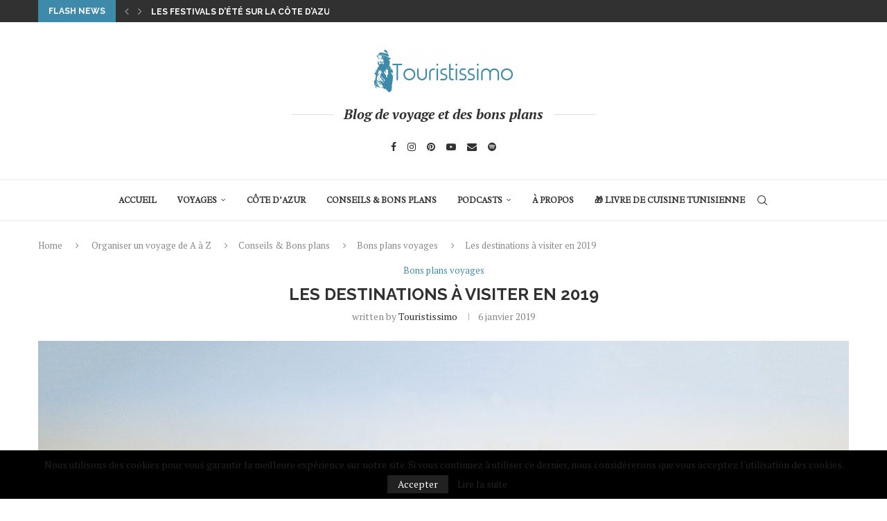

--- FILE ---
content_type: text/html; charset=UTF-8
request_url: https://touristissimo.com/les-destinations-a-visiter-en-2019/?fbclid=IwAR1gfPpdRvGMEsNQW5vP586X-p7md_EwBbb56_kvRTjamKLTYP2KB0zxGbM
body_size: 43280
content:
<!DOCTYPE html>
<html lang="fr-FR">
<head>
    <meta charset="UTF-8">
    <meta http-equiv="X-UA-Compatible" content="IE=edge">
    <meta name="viewport" content="width=device-width, initial-scale=1">
    <link rel="profile" href="https://gmpg.org/xfn/11"/>
    <link rel="alternate" type="application/rss+xml" title="Touristissimo RSS Feed"
          href="https://touristissimo.com/feed/"/>
    <link rel="alternate" type="application/atom+xml" title="Touristissimo Atom Feed"
          href="https://touristissimo.com/feed/atom/"/>
    <link rel="pingback" href="https://touristissimo.com/xmlrpc.php"/>
    <!--[if lt IE 9]>
	<script src="https://touristissimo.com/wp-content/themes/soledad/js/html5.js"></script>
	<![endif]-->
	<link rel='preconnect' href='https://fonts.googleapis.com' />
<link rel='preconnect' href='https://fonts.gstatic.com' />
<meta http-equiv='x-dns-prefetch-control' content='on'>
<link rel='dns-prefetch' href='//fonts.googleapis.com' />
<link rel='dns-prefetch' href='//fonts.gstatic.com' />
<link rel='dns-prefetch' href='//s.gravatar.com' />
<link rel='dns-prefetch' href='//www.google-analytics.com' />
<meta name='robots' content='noindex, follow' />

	<!-- This site is optimized with the Yoast SEO plugin v26.8 - https://yoast.com/product/yoast-seo-wordpress/ -->
	<title>Les destinations à visiter en 2019 &#8211; Touristissimo</title>
	<meta name="description" content="Voici mes pronostics pour les destinations à visiter en 2019, d&#039;Europe, en Afrique, en passant par l&#039; Asie, sans oublier l&#039;Amérique Latine" />
	<meta property="og:locale" content="fr_FR" />
	<meta property="og:type" content="article" />
	<meta property="og:title" content="Les destinations à visiter en 2019 &#8211; Touristissimo" />
	<meta property="og:description" content="Voici mes pronostics pour les destinations à visiter en 2019, d&#039;Europe, en Afrique, en passant par l&#039; Asie, sans oublier l&#039;Amérique Latine" />
	<meta property="og:url" content="https://touristissimo.com/les-destinations-a-visiter-en-2019/" />
	<meta property="og:site_name" content="Touristissimo" />
	<meta property="article:published_time" content="2019-01-06T17:04:35+00:00" />
	<meta property="article:modified_time" content="2023-02-21T19:29:26+00:00" />
	<meta property="og:image" content="https://touristissimo.com/wp-content/uploads/2019/01/cracovie-e1546792835355.jpg" />
	<meta property="og:image:width" content="750" />
	<meta property="og:image:height" content="562" />
	<meta property="og:image:type" content="image/jpeg" />
	<meta name="author" content="Touristissimo" />
	<meta name="twitter:card" content="summary_large_image" />
	<meta name="twitter:creator" content="@touristissimo" />
	<meta name="twitter:site" content="@touristissimo" />
	<meta name="twitter:label1" content="Écrit par" />
	<meta name="twitter:data1" content="Touristissimo" />
	<meta name="twitter:label2" content="Durée de lecture estimée" />
	<meta name="twitter:data2" content="21 minutes" />
	<script type="application/ld+json" class="yoast-schema-graph">{"@context":"https://schema.org","@graph":[{"@type":"Article","@id":"https://touristissimo.com/les-destinations-a-visiter-en-2019/#article","isPartOf":{"@id":"https://touristissimo.com/les-destinations-a-visiter-en-2019/"},"author":{"name":"Touristissimo","@id":"https://touristissimo.com/#/schema/person/61d17e715becd38e721dce3d44a6a5d5"},"headline":"Les destinations à visiter en 2019","datePublished":"2019-01-06T17:04:35+00:00","dateModified":"2023-02-21T19:29:26+00:00","mainEntityOfPage":{"@id":"https://touristissimo.com/les-destinations-a-visiter-en-2019/"},"wordCount":3384,"commentCount":2,"publisher":{"@id":"https://touristissimo.com/#/schema/person/61d17e715becd38e721dce3d44a6a5d5"},"image":{"@id":"https://touristissimo.com/les-destinations-a-visiter-en-2019/#primaryimage"},"thumbnailUrl":"https://touristissimo.com/wp-content/uploads/2019/01/cracovie-e1546792835355.jpg","articleSection":["Bons plans voyages"],"inLanguage":"fr-FR","potentialAction":[{"@type":"CommentAction","name":"Comment","target":["https://touristissimo.com/les-destinations-a-visiter-en-2019/#respond"]}]},{"@type":"WebPage","@id":"https://touristissimo.com/les-destinations-a-visiter-en-2019/","url":"https://touristissimo.com/les-destinations-a-visiter-en-2019/","name":"Les destinations à visiter en 2019 &#8211; Touristissimo","isPartOf":{"@id":"https://touristissimo.com/#website"},"primaryImageOfPage":{"@id":"https://touristissimo.com/les-destinations-a-visiter-en-2019/#primaryimage"},"image":{"@id":"https://touristissimo.com/les-destinations-a-visiter-en-2019/#primaryimage"},"thumbnailUrl":"https://touristissimo.com/wp-content/uploads/2019/01/cracovie-e1546792835355.jpg","datePublished":"2019-01-06T17:04:35+00:00","dateModified":"2023-02-21T19:29:26+00:00","description":"Voici mes pronostics pour les destinations à visiter en 2019, d'Europe, en Afrique, en passant par l' Asie, sans oublier l'Amérique Latine","breadcrumb":{"@id":"https://touristissimo.com/les-destinations-a-visiter-en-2019/#breadcrumb"},"inLanguage":"fr-FR","potentialAction":[{"@type":"ReadAction","target":["https://touristissimo.com/les-destinations-a-visiter-en-2019/"]}]},{"@type":"ImageObject","inLanguage":"fr-FR","@id":"https://touristissimo.com/les-destinations-a-visiter-en-2019/#primaryimage","url":"https://touristissimo.com/wp-content/uploads/2019/01/cracovie-e1546792835355.jpg","contentUrl":"https://touristissimo.com/wp-content/uploads/2019/01/cracovie-e1546792835355.jpg","width":750,"height":562},{"@type":"BreadcrumbList","@id":"https://touristissimo.com/les-destinations-a-visiter-en-2019/#breadcrumb","itemListElement":[{"@type":"ListItem","position":1,"name":"Accueil","item":"https://touristissimo.com/"},{"@type":"ListItem","position":2,"name":"Les destinations à visiter en 2019"}]},{"@type":"WebSite","@id":"https://touristissimo.com/#website","url":"https://touristissimo.com/","name":"Touristissimo","description":"Blog de voyage et des bons plans","publisher":{"@id":"https://touristissimo.com/#/schema/person/61d17e715becd38e721dce3d44a6a5d5"},"potentialAction":[{"@type":"SearchAction","target":{"@type":"EntryPoint","urlTemplate":"https://touristissimo.com/?s={search_term_string}"},"query-input":{"@type":"PropertyValueSpecification","valueRequired":true,"valueName":"search_term_string"}}],"inLanguage":"fr-FR"},{"@type":["Person","Organization"],"@id":"https://touristissimo.com/#/schema/person/61d17e715becd38e721dce3d44a6a5d5","name":"Touristissimo","image":{"@type":"ImageObject","inLanguage":"fr-FR","@id":"https://touristissimo.com/#/schema/person/image/","url":"https://secure.gravatar.com/avatar/08509b49f329b8fad69ca4e849ea3bf40fbc981ad66ecd44d6914e1b34470d26?s=96&d=mm&r=g","contentUrl":"https://secure.gravatar.com/avatar/08509b49f329b8fad69ca4e849ea3bf40fbc981ad66ecd44d6914e1b34470d26?s=96&d=mm&r=g","caption":"Touristissimo"},"logo":{"@id":"https://touristissimo.com/#/schema/person/image/"},"description":"Je m'appelle Katou, Je partage avec vous mes conseils et bons plans pour voyager malin. Je partage également mes escapades le temps d'un weekend ou des longues vacances et je révèle même quelques secrets pour mieux visiter ma jolie ville. Sans plus attendre, je vous laisse découvrir Touristissimo et mon podcast \" Katou en poche\""}]}</script>
	<!-- / Yoast SEO plugin. -->


<link rel='dns-prefetch' href='//www.googletagmanager.com' />
<link rel='dns-prefetch' href='//fonts.googleapis.com' />
<link rel="alternate" type="application/rss+xml" title="Touristissimo &raquo; Flux" href="https://touristissimo.com/feed/" />
<link rel="alternate" type="application/rss+xml" title="Touristissimo &raquo; Flux des commentaires" href="https://touristissimo.com/comments/feed/" />
<link rel="alternate" type="application/rss+xml" title="Touristissimo &raquo; Les destinations à visiter en 2019 Flux des commentaires" href="https://touristissimo.com/les-destinations-a-visiter-en-2019/feed/" />
<link rel="alternate" title="oEmbed (JSON)" type="application/json+oembed" href="https://touristissimo.com/wp-json/oembed/1.0/embed?url=https%3A%2F%2Ftouristissimo.com%2Fles-destinations-a-visiter-en-2019%2F" />
<link rel="alternate" title="oEmbed (XML)" type="text/xml+oembed" href="https://touristissimo.com/wp-json/oembed/1.0/embed?url=https%3A%2F%2Ftouristissimo.com%2Fles-destinations-a-visiter-en-2019%2F&#038;format=xml" />
<style id='wp-img-auto-sizes-contain-inline-css' type='text/css'>
img:is([sizes=auto i],[sizes^="auto," i]){contain-intrinsic-size:3000px 1500px}
/*# sourceURL=wp-img-auto-sizes-contain-inline-css */
</style>
<link rel='stylesheet' id='penci-folding-css' href='https://touristissimo.com/wp-content/themes/soledad/inc/elementor/assets/css/fold.css?ver=8.7.1' type='text/css' media='all' />
<style id='wp-emoji-styles-inline-css' type='text/css'>

	img.wp-smiley, img.emoji {
		display: inline !important;
		border: none !important;
		box-shadow: none !important;
		height: 1em !important;
		width: 1em !important;
		margin: 0 0.07em !important;
		vertical-align: -0.1em !important;
		background: none !important;
		padding: 0 !important;
	}
/*# sourceURL=wp-emoji-styles-inline-css */
</style>
<link rel='stylesheet' id='wp-block-library-css' href='https://touristissimo.com/wp-includes/css/dist/block-library/style.min.css?ver=6.9' type='text/css' media='all' />
<style id='wp-block-library-theme-inline-css' type='text/css'>
.wp-block-audio :where(figcaption){color:#555;font-size:13px;text-align:center}.is-dark-theme .wp-block-audio :where(figcaption){color:#ffffffa6}.wp-block-audio{margin:0 0 1em}.wp-block-code{border:1px solid #ccc;border-radius:4px;font-family:Menlo,Consolas,monaco,monospace;padding:.8em 1em}.wp-block-embed :where(figcaption){color:#555;font-size:13px;text-align:center}.is-dark-theme .wp-block-embed :where(figcaption){color:#ffffffa6}.wp-block-embed{margin:0 0 1em}.blocks-gallery-caption{color:#555;font-size:13px;text-align:center}.is-dark-theme .blocks-gallery-caption{color:#ffffffa6}:root :where(.wp-block-image figcaption){color:#555;font-size:13px;text-align:center}.is-dark-theme :root :where(.wp-block-image figcaption){color:#ffffffa6}.wp-block-image{margin:0 0 1em}.wp-block-pullquote{border-bottom:4px solid;border-top:4px solid;color:currentColor;margin-bottom:1.75em}.wp-block-pullquote :where(cite),.wp-block-pullquote :where(footer),.wp-block-pullquote__citation{color:currentColor;font-size:.8125em;font-style:normal;text-transform:uppercase}.wp-block-quote{border-left:.25em solid;margin:0 0 1.75em;padding-left:1em}.wp-block-quote cite,.wp-block-quote footer{color:currentColor;font-size:.8125em;font-style:normal;position:relative}.wp-block-quote:where(.has-text-align-right){border-left:none;border-right:.25em solid;padding-left:0;padding-right:1em}.wp-block-quote:where(.has-text-align-center){border:none;padding-left:0}.wp-block-quote.is-large,.wp-block-quote.is-style-large,.wp-block-quote:where(.is-style-plain){border:none}.wp-block-search .wp-block-search__label{font-weight:700}.wp-block-search__button{border:1px solid #ccc;padding:.375em .625em}:where(.wp-block-group.has-background){padding:1.25em 2.375em}.wp-block-separator.has-css-opacity{opacity:.4}.wp-block-separator{border:none;border-bottom:2px solid;margin-left:auto;margin-right:auto}.wp-block-separator.has-alpha-channel-opacity{opacity:1}.wp-block-separator:not(.is-style-wide):not(.is-style-dots){width:100px}.wp-block-separator.has-background:not(.is-style-dots){border-bottom:none;height:1px}.wp-block-separator.has-background:not(.is-style-wide):not(.is-style-dots){height:2px}.wp-block-table{margin:0 0 1em}.wp-block-table td,.wp-block-table th{word-break:normal}.wp-block-table :where(figcaption){color:#555;font-size:13px;text-align:center}.is-dark-theme .wp-block-table :where(figcaption){color:#ffffffa6}.wp-block-video :where(figcaption){color:#555;font-size:13px;text-align:center}.is-dark-theme .wp-block-video :where(figcaption){color:#ffffffa6}.wp-block-video{margin:0 0 1em}:root :where(.wp-block-template-part.has-background){margin-bottom:0;margin-top:0;padding:1.25em 2.375em}
/*# sourceURL=/wp-includes/css/dist/block-library/theme.min.css */
</style>
<style id='classic-theme-styles-inline-css' type='text/css'>
/*! This file is auto-generated */
.wp-block-button__link{color:#fff;background-color:#32373c;border-radius:9999px;box-shadow:none;text-decoration:none;padding:calc(.667em + 2px) calc(1.333em + 2px);font-size:1.125em}.wp-block-file__button{background:#32373c;color:#fff;text-decoration:none}
/*# sourceURL=/wp-includes/css/classic-themes.min.css */
</style>
<style id='block-soledad-style-inline-css' type='text/css'>
.pchead-e-block{--pcborder-cl:#dedede;--pcaccent-cl:#6eb48c}.heading1-style-1>h1,.heading1-style-2>h1,.heading2-style-1>h2,.heading2-style-2>h2,.heading3-style-1>h3,.heading3-style-2>h3,.heading4-style-1>h4,.heading4-style-2>h4,.heading5-style-1>h5,.heading5-style-2>h5{padding-bottom:8px;border-bottom:1px solid var(--pcborder-cl);overflow:hidden}.heading1-style-2>h1,.heading2-style-2>h2,.heading3-style-2>h3,.heading4-style-2>h4,.heading5-style-2>h5{border-bottom-width:0;position:relative}.heading1-style-2>h1:before,.heading2-style-2>h2:before,.heading3-style-2>h3:before,.heading4-style-2>h4:before,.heading5-style-2>h5:before{content:'';width:50px;height:2px;bottom:0;left:0;z-index:2;background:var(--pcaccent-cl);position:absolute}.heading1-style-2>h1:after,.heading2-style-2>h2:after,.heading3-style-2>h3:after,.heading4-style-2>h4:after,.heading5-style-2>h5:after{content:'';width:100%;height:2px;bottom:0;left:20px;z-index:1;background:var(--pcborder-cl);position:absolute}.heading1-style-3>h1,.heading1-style-4>h1,.heading2-style-3>h2,.heading2-style-4>h2,.heading3-style-3>h3,.heading3-style-4>h3,.heading4-style-3>h4,.heading4-style-4>h4,.heading5-style-3>h5,.heading5-style-4>h5{position:relative;padding-left:20px}.heading1-style-3>h1:before,.heading1-style-4>h1:before,.heading2-style-3>h2:before,.heading2-style-4>h2:before,.heading3-style-3>h3:before,.heading3-style-4>h3:before,.heading4-style-3>h4:before,.heading4-style-4>h4:before,.heading5-style-3>h5:before,.heading5-style-4>h5:before{width:10px;height:100%;content:'';position:absolute;top:0;left:0;bottom:0;background:var(--pcaccent-cl)}.heading1-style-4>h1,.heading2-style-4>h2,.heading3-style-4>h3,.heading4-style-4>h4,.heading5-style-4>h5{padding:10px 20px;background:#f1f1f1}.heading1-style-5>h1,.heading2-style-5>h2,.heading3-style-5>h3,.heading4-style-5>h4,.heading5-style-5>h5{position:relative;z-index:1}.heading1-style-5>h1:before,.heading2-style-5>h2:before,.heading3-style-5>h3:before,.heading4-style-5>h4:before,.heading5-style-5>h5:before{content:"";position:absolute;left:0;bottom:0;width:200px;height:50%;transform:skew(-25deg) translateX(0);background:var(--pcaccent-cl);z-index:-1;opacity:.4}.heading1-style-6>h1,.heading2-style-6>h2,.heading3-style-6>h3,.heading4-style-6>h4,.heading5-style-6>h5{text-decoration:underline;text-underline-offset:2px;text-decoration-thickness:4px;text-decoration-color:var(--pcaccent-cl)}
/*# sourceURL=https://touristissimo.com/wp-content/themes/soledad/inc/block/heading-styles/build/style.min.css */
</style>
<style id='global-styles-inline-css' type='text/css'>
:root{--wp--preset--aspect-ratio--square: 1;--wp--preset--aspect-ratio--4-3: 4/3;--wp--preset--aspect-ratio--3-4: 3/4;--wp--preset--aspect-ratio--3-2: 3/2;--wp--preset--aspect-ratio--2-3: 2/3;--wp--preset--aspect-ratio--16-9: 16/9;--wp--preset--aspect-ratio--9-16: 9/16;--wp--preset--color--black: #000000;--wp--preset--color--cyan-bluish-gray: #abb8c3;--wp--preset--color--white: #ffffff;--wp--preset--color--pale-pink: #f78da7;--wp--preset--color--vivid-red: #cf2e2e;--wp--preset--color--luminous-vivid-orange: #ff6900;--wp--preset--color--luminous-vivid-amber: #fcb900;--wp--preset--color--light-green-cyan: #7bdcb5;--wp--preset--color--vivid-green-cyan: #00d084;--wp--preset--color--pale-cyan-blue: #8ed1fc;--wp--preset--color--vivid-cyan-blue: #0693e3;--wp--preset--color--vivid-purple: #9b51e0;--wp--preset--gradient--vivid-cyan-blue-to-vivid-purple: linear-gradient(135deg,rgb(6,147,227) 0%,rgb(155,81,224) 100%);--wp--preset--gradient--light-green-cyan-to-vivid-green-cyan: linear-gradient(135deg,rgb(122,220,180) 0%,rgb(0,208,130) 100%);--wp--preset--gradient--luminous-vivid-amber-to-luminous-vivid-orange: linear-gradient(135deg,rgb(252,185,0) 0%,rgb(255,105,0) 100%);--wp--preset--gradient--luminous-vivid-orange-to-vivid-red: linear-gradient(135deg,rgb(255,105,0) 0%,rgb(207,46,46) 100%);--wp--preset--gradient--very-light-gray-to-cyan-bluish-gray: linear-gradient(135deg,rgb(238,238,238) 0%,rgb(169,184,195) 100%);--wp--preset--gradient--cool-to-warm-spectrum: linear-gradient(135deg,rgb(74,234,220) 0%,rgb(151,120,209) 20%,rgb(207,42,186) 40%,rgb(238,44,130) 60%,rgb(251,105,98) 80%,rgb(254,248,76) 100%);--wp--preset--gradient--blush-light-purple: linear-gradient(135deg,rgb(255,206,236) 0%,rgb(152,150,240) 100%);--wp--preset--gradient--blush-bordeaux: linear-gradient(135deg,rgb(254,205,165) 0%,rgb(254,45,45) 50%,rgb(107,0,62) 100%);--wp--preset--gradient--luminous-dusk: linear-gradient(135deg,rgb(255,203,112) 0%,rgb(199,81,192) 50%,rgb(65,88,208) 100%);--wp--preset--gradient--pale-ocean: linear-gradient(135deg,rgb(255,245,203) 0%,rgb(182,227,212) 50%,rgb(51,167,181) 100%);--wp--preset--gradient--electric-grass: linear-gradient(135deg,rgb(202,248,128) 0%,rgb(113,206,126) 100%);--wp--preset--gradient--midnight: linear-gradient(135deg,rgb(2,3,129) 0%,rgb(40,116,252) 100%);--wp--preset--font-size--small: 12px;--wp--preset--font-size--medium: 20px;--wp--preset--font-size--large: 32px;--wp--preset--font-size--x-large: 42px;--wp--preset--font-size--normal: 14px;--wp--preset--font-size--huge: 42px;--wp--preset--spacing--20: 0.44rem;--wp--preset--spacing--30: 0.67rem;--wp--preset--spacing--40: 1rem;--wp--preset--spacing--50: 1.5rem;--wp--preset--spacing--60: 2.25rem;--wp--preset--spacing--70: 3.38rem;--wp--preset--spacing--80: 5.06rem;--wp--preset--shadow--natural: 6px 6px 9px rgba(0, 0, 0, 0.2);--wp--preset--shadow--deep: 12px 12px 50px rgba(0, 0, 0, 0.4);--wp--preset--shadow--sharp: 6px 6px 0px rgba(0, 0, 0, 0.2);--wp--preset--shadow--outlined: 6px 6px 0px -3px rgb(255, 255, 255), 6px 6px rgb(0, 0, 0);--wp--preset--shadow--crisp: 6px 6px 0px rgb(0, 0, 0);}:where(.is-layout-flex){gap: 0.5em;}:where(.is-layout-grid){gap: 0.5em;}body .is-layout-flex{display: flex;}.is-layout-flex{flex-wrap: wrap;align-items: center;}.is-layout-flex > :is(*, div){margin: 0;}body .is-layout-grid{display: grid;}.is-layout-grid > :is(*, div){margin: 0;}:where(.wp-block-columns.is-layout-flex){gap: 2em;}:where(.wp-block-columns.is-layout-grid){gap: 2em;}:where(.wp-block-post-template.is-layout-flex){gap: 1.25em;}:where(.wp-block-post-template.is-layout-grid){gap: 1.25em;}.has-black-color{color: var(--wp--preset--color--black) !important;}.has-cyan-bluish-gray-color{color: var(--wp--preset--color--cyan-bluish-gray) !important;}.has-white-color{color: var(--wp--preset--color--white) !important;}.has-pale-pink-color{color: var(--wp--preset--color--pale-pink) !important;}.has-vivid-red-color{color: var(--wp--preset--color--vivid-red) !important;}.has-luminous-vivid-orange-color{color: var(--wp--preset--color--luminous-vivid-orange) !important;}.has-luminous-vivid-amber-color{color: var(--wp--preset--color--luminous-vivid-amber) !important;}.has-light-green-cyan-color{color: var(--wp--preset--color--light-green-cyan) !important;}.has-vivid-green-cyan-color{color: var(--wp--preset--color--vivid-green-cyan) !important;}.has-pale-cyan-blue-color{color: var(--wp--preset--color--pale-cyan-blue) !important;}.has-vivid-cyan-blue-color{color: var(--wp--preset--color--vivid-cyan-blue) !important;}.has-vivid-purple-color{color: var(--wp--preset--color--vivid-purple) !important;}.has-black-background-color{background-color: var(--wp--preset--color--black) !important;}.has-cyan-bluish-gray-background-color{background-color: var(--wp--preset--color--cyan-bluish-gray) !important;}.has-white-background-color{background-color: var(--wp--preset--color--white) !important;}.has-pale-pink-background-color{background-color: var(--wp--preset--color--pale-pink) !important;}.has-vivid-red-background-color{background-color: var(--wp--preset--color--vivid-red) !important;}.has-luminous-vivid-orange-background-color{background-color: var(--wp--preset--color--luminous-vivid-orange) !important;}.has-luminous-vivid-amber-background-color{background-color: var(--wp--preset--color--luminous-vivid-amber) !important;}.has-light-green-cyan-background-color{background-color: var(--wp--preset--color--light-green-cyan) !important;}.has-vivid-green-cyan-background-color{background-color: var(--wp--preset--color--vivid-green-cyan) !important;}.has-pale-cyan-blue-background-color{background-color: var(--wp--preset--color--pale-cyan-blue) !important;}.has-vivid-cyan-blue-background-color{background-color: var(--wp--preset--color--vivid-cyan-blue) !important;}.has-vivid-purple-background-color{background-color: var(--wp--preset--color--vivid-purple) !important;}.has-black-border-color{border-color: var(--wp--preset--color--black) !important;}.has-cyan-bluish-gray-border-color{border-color: var(--wp--preset--color--cyan-bluish-gray) !important;}.has-white-border-color{border-color: var(--wp--preset--color--white) !important;}.has-pale-pink-border-color{border-color: var(--wp--preset--color--pale-pink) !important;}.has-vivid-red-border-color{border-color: var(--wp--preset--color--vivid-red) !important;}.has-luminous-vivid-orange-border-color{border-color: var(--wp--preset--color--luminous-vivid-orange) !important;}.has-luminous-vivid-amber-border-color{border-color: var(--wp--preset--color--luminous-vivid-amber) !important;}.has-light-green-cyan-border-color{border-color: var(--wp--preset--color--light-green-cyan) !important;}.has-vivid-green-cyan-border-color{border-color: var(--wp--preset--color--vivid-green-cyan) !important;}.has-pale-cyan-blue-border-color{border-color: var(--wp--preset--color--pale-cyan-blue) !important;}.has-vivid-cyan-blue-border-color{border-color: var(--wp--preset--color--vivid-cyan-blue) !important;}.has-vivid-purple-border-color{border-color: var(--wp--preset--color--vivid-purple) !important;}.has-vivid-cyan-blue-to-vivid-purple-gradient-background{background: var(--wp--preset--gradient--vivid-cyan-blue-to-vivid-purple) !important;}.has-light-green-cyan-to-vivid-green-cyan-gradient-background{background: var(--wp--preset--gradient--light-green-cyan-to-vivid-green-cyan) !important;}.has-luminous-vivid-amber-to-luminous-vivid-orange-gradient-background{background: var(--wp--preset--gradient--luminous-vivid-amber-to-luminous-vivid-orange) !important;}.has-luminous-vivid-orange-to-vivid-red-gradient-background{background: var(--wp--preset--gradient--luminous-vivid-orange-to-vivid-red) !important;}.has-very-light-gray-to-cyan-bluish-gray-gradient-background{background: var(--wp--preset--gradient--very-light-gray-to-cyan-bluish-gray) !important;}.has-cool-to-warm-spectrum-gradient-background{background: var(--wp--preset--gradient--cool-to-warm-spectrum) !important;}.has-blush-light-purple-gradient-background{background: var(--wp--preset--gradient--blush-light-purple) !important;}.has-blush-bordeaux-gradient-background{background: var(--wp--preset--gradient--blush-bordeaux) !important;}.has-luminous-dusk-gradient-background{background: var(--wp--preset--gradient--luminous-dusk) !important;}.has-pale-ocean-gradient-background{background: var(--wp--preset--gradient--pale-ocean) !important;}.has-electric-grass-gradient-background{background: var(--wp--preset--gradient--electric-grass) !important;}.has-midnight-gradient-background{background: var(--wp--preset--gradient--midnight) !important;}.has-small-font-size{font-size: var(--wp--preset--font-size--small) !important;}.has-medium-font-size{font-size: var(--wp--preset--font-size--medium) !important;}.has-large-font-size{font-size: var(--wp--preset--font-size--large) !important;}.has-x-large-font-size{font-size: var(--wp--preset--font-size--x-large) !important;}
:where(.wp-block-post-template.is-layout-flex){gap: 1.25em;}:where(.wp-block-post-template.is-layout-grid){gap: 1.25em;}
:where(.wp-block-term-template.is-layout-flex){gap: 1.25em;}:where(.wp-block-term-template.is-layout-grid){gap: 1.25em;}
:where(.wp-block-columns.is-layout-flex){gap: 2em;}:where(.wp-block-columns.is-layout-grid){gap: 2em;}
:root :where(.wp-block-pullquote){font-size: 1.5em;line-height: 1.6;}
/*# sourceURL=global-styles-inline-css */
</style>
<link rel='stylesheet' id='contact-form-7-css' href='https://touristissimo.com/wp-content/plugins/contact-form-7/includes/css/styles.css?ver=6.1.4' type='text/css' media='all' />
<link rel='stylesheet' id='penci-review-css' href='https://touristissimo.com/wp-content/plugins/penci-review/css/style.css?ver=3.4' type='text/css' media='all' />
<link rel='stylesheet' id='penci-oswald-css' href='//fonts.googleapis.com/css?family=Oswald%3A400&#038;display=swap&#038;ver=6.9' type='text/css' media='all' />
<link rel='stylesheet' id='ez-toc-css' href='https://touristissimo.com/wp-content/plugins/easy-table-of-contents/assets/css/screen.min.css?ver=2.0.80' type='text/css' media='all' />
<style id='ez-toc-inline-css' type='text/css'>
div#ez-toc-container .ez-toc-title {font-size: 120%;}div#ez-toc-container .ez-toc-title {font-weight: 500;}div#ez-toc-container ul li , div#ez-toc-container ul li a {font-size: 95%;}div#ez-toc-container ul li , div#ez-toc-container ul li a {font-weight: 500;}div#ez-toc-container nav ul ul li {font-size: 90%;}.ez-toc-box-title {font-weight: bold; margin-bottom: 10px; text-align: center; text-transform: uppercase; letter-spacing: 1px; color: #666; padding-bottom: 5px;position:absolute;top:-4%;left:5%;background-color: inherit;transition: top 0.3s ease;}.ez-toc-box-title.toc-closed {top:-25%;}
.ez-toc-container-direction {direction: ltr;}.ez-toc-counter ul{counter-reset: item ;}.ez-toc-counter nav ul li a::before {content: counters(item, '.', decimal) '. ';display: inline-block;counter-increment: item;flex-grow: 0;flex-shrink: 0;margin-right: .2em; float: left; }.ez-toc-widget-direction {direction: ltr;}.ez-toc-widget-container ul{counter-reset: item ;}.ez-toc-widget-container nav ul li a::before {content: counters(item, '.', decimal) '. ';display: inline-block;counter-increment: item;flex-grow: 0;flex-shrink: 0;margin-right: .2em; float: left; }
/*# sourceURL=ez-toc-inline-css */
</style>
<link rel='stylesheet' id='penci-fonts-css' href='https://fonts.googleapis.com/css?family=Raleway%3A300%2C300italic%2C400%2C400italic%2C500%2C500italic%2C700%2C700italic%2C800%2C800italic%7CPT+Serif%3A300%2C300italic%2C400%2C400italic%2C500%2C500italic%2C700%2C700italic%2C800%2C800italic%7CRadley%3A300%2C300italic%2C400%2C400italic%2C500%2C500italic%2C600%2C600italic%2C700%2C700italic%2C800%2C800italic%26subset%3Dlatin%2Ccyrillic%2Ccyrillic-ext%2Cgreek%2Cgreek-ext%2Clatin-ext&#038;display=swap&#038;ver=8.7.1' type='text/css' media='' />
<link rel='stylesheet' id='penci-main-style-css' href='https://touristissimo.com/wp-content/themes/soledad/main.css?ver=8.7.1' type='text/css' media='all' />
<link rel='stylesheet' id='penci-swiper-bundle-css' href='https://touristissimo.com/wp-content/themes/soledad/css/swiper-bundle.min.css?ver=8.7.1' type='text/css' media='all' />
<link rel='stylesheet' id='penci-font-awesomeold-css' href='https://touristissimo.com/wp-content/themes/soledad/css/font-awesome.4.7.0.swap.min.css?ver=4.7.0' type='text/css' media='all' />
<link rel='stylesheet' id='penci_icon-css' href='https://touristissimo.com/wp-content/themes/soledad/css/penci-icon.min.css?ver=8.7.1' type='text/css' media='all' />
<link rel='stylesheet' id='penci_style-css' href='https://touristissimo.com/wp-content/themes/soledad/style.css?ver=8.7.1' type='text/css' media='all' />
<link rel='stylesheet' id='penci_social_counter-css' href='https://touristissimo.com/wp-content/themes/soledad/css/social-counter.css?ver=8.7.1' type='text/css' media='all' />
<link rel='stylesheet' id='elementor-icons-css' href='https://touristissimo.com/wp-content/plugins/elementor/assets/lib/eicons/css/elementor-icons.min.css?ver=5.46.0' type='text/css' media='all' />
<link rel='stylesheet' id='elementor-frontend-css' href='https://touristissimo.com/wp-content/plugins/elementor/assets/css/frontend.min.css?ver=3.34.3' type='text/css' media='all' />
<link rel='stylesheet' id='elementor-post-10791-css' href='https://touristissimo.com/wp-content/uploads/elementor/css/post-10791.css?ver=1769628909' type='text/css' media='all' />
<link rel='stylesheet' id='penci-recipe-css-css' href='https://touristissimo.com/wp-content/plugins/penci-recipe/css/recipe.css?ver=4.1' type='text/css' media='all' />
<link rel='stylesheet' id='sib-front-css-css' href='https://touristissimo.com/wp-content/plugins/mailin/css/mailin-front.css?ver=6.9' type='text/css' media='all' />
<link rel='stylesheet' id='elementor-gf-local-roboto-css' href='https://touristissimo.com/wp-content/uploads/elementor/google-fonts/css/roboto.css?ver=1742379298' type='text/css' media='all' />
<link rel='stylesheet' id='elementor-gf-local-robotoslab-css' href='https://touristissimo.com/wp-content/uploads/elementor/google-fonts/css/robotoslab.css?ver=1742379300' type='text/css' media='all' />
<script type="text/javascript" src="https://touristissimo.com/wp-includes/js/jquery/jquery.min.js?ver=3.7.1" id="jquery-core-js"></script>
<script type="text/javascript" src="https://touristissimo.com/wp-includes/js/jquery/jquery-migrate.min.js?ver=3.4.1" id="jquery-migrate-js"></script>

<!-- Extrait de code de la balise Google (gtag.js) ajouté par Site Kit -->
<!-- Extrait Google Analytics ajouté par Site Kit -->
<script type="text/javascript" src="https://www.googletagmanager.com/gtag/js?id=GT-5MRHVJ9" id="google_gtagjs-js" async></script>
<script type="text/javascript" id="google_gtagjs-js-after">
/* <![CDATA[ */
window.dataLayer = window.dataLayer || [];function gtag(){dataLayer.push(arguments);}
gtag("set","linker",{"domains":["touristissimo.com"]});
gtag("js", new Date());
gtag("set", "developer_id.dZTNiMT", true);
gtag("config", "GT-5MRHVJ9");
//# sourceURL=google_gtagjs-js-after
/* ]]> */
</script>
<script type="text/javascript" id="sib-front-js-js-extra">
/* <![CDATA[ */
var sibErrMsg = {"invalidMail":"Veuillez entrer une adresse e-mail valide.","requiredField":"Veuillez compl\u00e9ter les champs obligatoires.","invalidDateFormat":"Veuillez entrer une date valide.","invalidSMSFormat":"Veuillez entrer une num\u00e9ro de t\u00e9l\u00e9phone valide."};
var ajax_sib_front_object = {"ajax_url":"https://touristissimo.com/wp-admin/admin-ajax.php","ajax_nonce":"8a4fe4bda1","flag_url":"https://touristissimo.com/wp-content/plugins/mailin/img/flags/"};
//# sourceURL=sib-front-js-js-extra
/* ]]> */
</script>
<script type="text/javascript" src="https://touristissimo.com/wp-content/plugins/mailin/js/mailin-front.js?ver=1769628904" id="sib-front-js-js"></script>
<link rel="https://api.w.org/" href="https://touristissimo.com/wp-json/" /><link rel="alternate" title="JSON" type="application/json" href="https://touristissimo.com/wp-json/wp/v2/posts/8447" /><link rel="EditURI" type="application/rsd+xml" title="RSD" href="https://touristissimo.com/xmlrpc.php?rsd" />
<meta name="generator" content="WordPress 6.9" />
<meta name="generator" content="Soledad 8.7.1" />
<link rel='shortlink' href='https://touristissimo.com/?p=8447' />
<meta name="generator" content="Site Kit by Google 1.171.0" />    <style type="text/css">
                                                .penci-review .penci-review-process span {
            background-color: #3e8aaa;
        }
                        .penci-review .penci-review-good ul li:before {
            color: #3e8aaa;
        }
                        .penci-review .penci-review-score-total {
            background-color: #3e8aaa;
        }
                                                                    </style>
	<script>var portfolioDataJs = portfolioDataJs || [];</script><style id="penci-custom-style" type="text/css">body{ --pcbg-cl: #fff; --pctext-cl: #313131; --pcborder-cl: #dedede; --pcheading-cl: #313131; --pcmeta-cl: #888888; --pcaccent-cl: #6eb48c; --pcbody-font: 'PT Serif', serif; --pchead-font: 'Raleway', sans-serif; --pchead-wei: bold; --pcava_bdr:10px;--pcajs_fvw:470px;--pcajs_fvmw:220px; } .single.penci-body-single-style-5 #header, .single.penci-body-single-style-6 #header, .single.penci-body-single-style-10 #header, .single.penci-body-single-style-5 .pc-wrapbuilder-header, .single.penci-body-single-style-6 .pc-wrapbuilder-header, .single.penci-body-single-style-10 .pc-wrapbuilder-header { --pchd-mg: 40px; } .fluid-width-video-wrapper > div { position: absolute; left: 0; right: 0; top: 0; width: 100%; height: 100%; } .yt-video-place { position: relative; text-align: center; } .yt-video-place.embed-responsive .start-video { display: block; top: 0; left: 0; bottom: 0; right: 0; position: absolute; transform: none; } .yt-video-place.embed-responsive .start-video img { margin: 0; padding: 0; top: 50%; display: inline-block; position: absolute; left: 50%; transform: translate(-50%, -50%); width: 68px; height: auto; } .mfp-bg { top: 0; left: 0; width: 100%; height: 100%; z-index: 9999999; overflow: hidden; position: fixed; background: #0b0b0b; opacity: .8; filter: alpha(opacity=80) } .mfp-wrap { top: 0; left: 0; width: 100%; height: 100%; z-index: 9999999; position: fixed; outline: none !important; -webkit-backface-visibility: hidden } #navigation .menu > li > a, #navigation ul.menu ul.sub-menu li > a, .navigation ul.menu ul.sub-menu li > a, .penci-menu-hbg .menu li a, #sidebar-nav .menu li a { font-family: 'Radley', serif; font-weight: normal; } .penci-hide-tagupdated{ display: none !important; } .header-slogan .header-slogan-text { font-size:20px; } .featured-area.featured-style-42 .item-inner-content, .featured-style-41 .swiper-slide, .slider-40-wrapper .nav-thumb-creative .thumb-container:after,.penci-slider44-t-item:before,.penci-slider44-main-wrapper .item, .featured-area .penci-image-holder, .featured-area .penci-slider4-overlay, .featured-area .penci-slide-overlay .overlay-link, .featured-style-29 .featured-slider-overlay, .penci-slider38-overlay{ border-radius: ; -webkit-border-radius: ; } .penci-featured-content-right:before{ border-top-right-radius: ; border-bottom-right-radius: ; } .penci-flat-overlay .penci-slide-overlay .penci-mag-featured-content:before{ border-bottom-left-radius: ; border-bottom-right-radius: ; } .container-single .post-image{ border-radius: ; -webkit-border-radius: ; } .penci-mega-post-inner, .penci-mega-thumbnail .penci-image-holder{ border-radius: ; -webkit-border-radius: ; } #navigation .menu > li > a, #navigation ul.menu ul.sub-menu li > a, .navigation ul.menu ul.sub-menu li > a, .penci-menu-hbg .menu li a, #sidebar-nav .menu li a, #navigation .penci-megamenu .penci-mega-child-categories a, .navigation .penci-megamenu .penci-mega-child-categories a{ font-weight: bold; } body.penci-body-boxed { background-repeat:repeat; } body.penci-body-boxed { background-attachment:local; } body.penci-body-boxed { background-size:auto; } .editor-styles-wrapper, body{ --pcaccent-cl: #3e8aaa; } .penci-menuhbg-toggle:hover .lines-button:after, .penci-menuhbg-toggle:hover .penci-lines:before, .penci-menuhbg-toggle:hover .penci-lines:after,.tags-share-box.tags-share-box-s2 .post-share-plike,.penci-video_playlist .penci-playlist-title,.pencisc-column-2.penci-video_playlist .penci-video-nav .playlist-panel-item, .pencisc-column-1.penci-video_playlist .penci-video-nav .playlist-panel-item,.penci-video_playlist .penci-custom-scroll::-webkit-scrollbar-thumb, .pencisc-button, .post-entry .pencisc-button, .penci-dropcap-box, .penci-dropcap-circle, .penci-login-register input[type="submit"]:hover, .penci-ld .penci-ldin:before, .penci-ldspinner > div{ background: #3e8aaa; } a, .post-entry .penci-portfolio-filter ul li a:hover, .penci-portfolio-filter ul li a:hover, .penci-portfolio-filter ul li.active a, .post-entry .penci-portfolio-filter ul li.active a, .penci-countdown .countdown-amount, .archive-box h1, .post-entry a, .container.penci-breadcrumb span a:hover,.container.penci-breadcrumb a:hover, .post-entry blockquote:before, .post-entry blockquote cite, .post-entry blockquote .author, .wpb_text_column blockquote:before, .wpb_text_column blockquote cite, .wpb_text_column blockquote .author, .penci-pagination a:hover, ul.penci-topbar-menu > li a:hover, div.penci-topbar-menu > ul > li a:hover, .penci-recipe-heading a.penci-recipe-print,.penci-review-metas .penci-review-btnbuy, .main-nav-social a:hover, .widget-social .remove-circle a:hover i, .penci-recipe-index .cat > a.penci-cat-name, #bbpress-forums li.bbp-body ul.forum li.bbp-forum-info a:hover, #bbpress-forums li.bbp-body ul.topic li.bbp-topic-title a:hover, #bbpress-forums li.bbp-body ul.forum li.bbp-forum-info .bbp-forum-content a, #bbpress-forums li.bbp-body ul.topic p.bbp-topic-meta a, #bbpress-forums .bbp-breadcrumb a:hover, #bbpress-forums .bbp-forum-freshness a:hover, #bbpress-forums .bbp-topic-freshness a:hover, #buddypress ul.item-list li div.item-title a, #buddypress ul.item-list li h4 a, #buddypress .activity-header a:first-child, #buddypress .comment-meta a:first-child, #buddypress .acomment-meta a:first-child, div.bbp-template-notice a:hover, .penci-menu-hbg .menu li a .indicator:hover, .penci-menu-hbg .menu li a:hover, #sidebar-nav .menu li a:hover, .penci-rlt-popup .rltpopup-meta .rltpopup-title:hover, .penci-video_playlist .penci-video-playlist-item .penci-video-title:hover, .penci_list_shortcode li:before, .penci-dropcap-box-outline, .penci-dropcap-circle-outline, .penci-dropcap-regular, .penci-dropcap-bold{ color: #3e8aaa; } .penci-home-popular-post ul.slick-dots li button:hover, .penci-home-popular-post ul.slick-dots li.slick-active button, .post-entry blockquote .author span:after, .error-image:after, .error-404 .go-back-home a:after, .penci-header-signup-form, .woocommerce span.onsale, .woocommerce #respond input#submit:hover, .woocommerce a.button:hover, .woocommerce button.button:hover, .woocommerce input.button:hover, .woocommerce nav.woocommerce-pagination ul li span.current, .woocommerce div.product .entry-summary div[itemprop="description"]:before, .woocommerce div.product .entry-summary div[itemprop="description"] blockquote .author span:after, .woocommerce div.product .woocommerce-tabs #tab-description blockquote .author span:after, .woocommerce #respond input#submit.alt:hover, .woocommerce a.button.alt:hover, .woocommerce button.button.alt:hover, .woocommerce input.button.alt:hover, .pcheader-icon.shoping-cart-icon > a > span, #penci-demobar .buy-button, #penci-demobar .buy-button:hover, .penci-recipe-heading a.penci-recipe-print:hover,.penci-review-metas .penci-review-btnbuy:hover, .penci-review-process span, .penci-review-score-total, #navigation.menu-style-2 ul.menu ul.sub-menu:before, #navigation.menu-style-2 .menu ul ul.sub-menu:before, .penci-go-to-top-floating, .post-entry.blockquote-style-2 blockquote:before, #bbpress-forums #bbp-search-form .button, #bbpress-forums #bbp-search-form .button:hover, .wrapper-boxed .bbp-pagination-links span.current, #bbpress-forums #bbp_reply_submit:hover, #bbpress-forums #bbp_topic_submit:hover,#main .bbp-login-form .bbp-submit-wrapper button[type="submit"]:hover, #buddypress .dir-search input[type=submit], #buddypress .groups-members-search input[type=submit], #buddypress button:hover, #buddypress a.button:hover, #buddypress a.button:focus, #buddypress input[type=button]:hover, #buddypress input[type=reset]:hover, #buddypress ul.button-nav li a:hover, #buddypress ul.button-nav li.current a, #buddypress div.generic-button a:hover, #buddypress .comment-reply-link:hover, #buddypress input[type=submit]:hover, #buddypress div.pagination .pagination-links .current, #buddypress div.item-list-tabs ul li.selected a, #buddypress div.item-list-tabs ul li.current a, #buddypress div.item-list-tabs ul li a:hover, #buddypress table.notifications thead tr, #buddypress table.notifications-settings thead tr, #buddypress table.profile-settings thead tr, #buddypress table.profile-fields thead tr, #buddypress table.wp-profile-fields thead tr, #buddypress table.messages-notices thead tr, #buddypress table.forum thead tr, #buddypress input[type=submit] { background-color: #3e8aaa; } .penci-pagination ul.page-numbers li span.current, #comments_pagination span { color: #fff; background: #3e8aaa; border-color: #3e8aaa; } .footer-instagram h4.footer-instagram-title > span:before, .woocommerce nav.woocommerce-pagination ul li span.current, .penci-pagination.penci-ajax-more a.penci-ajax-more-button:hover, .penci-recipe-heading a.penci-recipe-print:hover,.penci-review-metas .penci-review-btnbuy:hover, .home-featured-cat-content.style-14 .magcat-padding:before, .wrapper-boxed .bbp-pagination-links span.current, #buddypress .dir-search input[type=submit], #buddypress .groups-members-search input[type=submit], #buddypress button:hover, #buddypress a.button:hover, #buddypress a.button:focus, #buddypress input[type=button]:hover, #buddypress input[type=reset]:hover, #buddypress ul.button-nav li a:hover, #buddypress ul.button-nav li.current a, #buddypress div.generic-button a:hover, #buddypress .comment-reply-link:hover, #buddypress input[type=submit]:hover, #buddypress div.pagination .pagination-links .current, #buddypress input[type=submit], form.pc-searchform.penci-hbg-search-form input.search-input:hover, form.pc-searchform.penci-hbg-search-form input.search-input:focus, .penci-dropcap-box-outline, .penci-dropcap-circle-outline { border-color: #3e8aaa; } .woocommerce .woocommerce-error, .woocommerce .woocommerce-info, .woocommerce .woocommerce-message { border-top-color: #3e8aaa; } .penci-slider ol.penci-control-nav li a.penci-active, .penci-slider ol.penci-control-nav li a:hover, .penci-related-carousel .penci-owl-dot.active span, .penci-owl-carousel-slider .penci-owl-dot.active span{ border-color: #3e8aaa; background-color: #3e8aaa; } .woocommerce .woocommerce-message:before, .woocommerce form.checkout table.shop_table .order-total .amount, .woocommerce ul.products li.product .price ins, .woocommerce ul.products li.product .price, .woocommerce div.product p.price ins, .woocommerce div.product span.price ins, .woocommerce div.product p.price, .woocommerce div.product .entry-summary div[itemprop="description"] blockquote:before, .woocommerce div.product .woocommerce-tabs #tab-description blockquote:before, .woocommerce div.product .entry-summary div[itemprop="description"] blockquote cite, .woocommerce div.product .entry-summary div[itemprop="description"] blockquote .author, .woocommerce div.product .woocommerce-tabs #tab-description blockquote cite, .woocommerce div.product .woocommerce-tabs #tab-description blockquote .author, .woocommerce div.product .product_meta > span a:hover, .woocommerce div.product .woocommerce-tabs ul.tabs li.active, .woocommerce ul.cart_list li .amount, .woocommerce ul.product_list_widget li .amount, .woocommerce table.shop_table td.product-name a:hover, .woocommerce table.shop_table td.product-price span, .woocommerce table.shop_table td.product-subtotal span, .woocommerce-cart .cart-collaterals .cart_totals table td .amount, .woocommerce .woocommerce-info:before, .woocommerce div.product span.price, .penci-container-inside.penci-breadcrumb span a:hover,.penci-container-inside.penci-breadcrumb a:hover { color: #3e8aaa; } .standard-content .penci-more-link.penci-more-link-button a.more-link, .penci-readmore-btn.penci-btn-make-button a, .penci-featured-cat-seemore.penci-btn-make-button a{ background-color: #3e8aaa; color: #fff; } .penci-vernav-toggle:before{ border-top-color: #3e8aaa; color: #fff; } .headline-title { background-color: #3e8aaa; } .headline-title.nticker-style-2:after, .headline-title.nticker-style-4:after{ border-color: #3e8aaa; } a.penci-topbar-post-title:hover { color: #3e8aaa; } ul.penci-topbar-menu > li a:hover, div.penci-topbar-menu > ul > li a:hover { color: #3e8aaa; } .penci-topbar-social a:hover { color: #3e8aaa; } #penci-login-popup:before{ opacity: ; } .navigation .menu > li > a:hover, .navigation .menu li.current-menu-item > a, .navigation .menu > li.current_page_item > a, .navigation .menu > li:hover > a, .navigation .menu > li.current-menu-ancestor > a, .navigation .menu > li.current-menu-item > a, .navigation .menu .sub-menu li a:hover, .navigation .menu .sub-menu li.current-menu-item > a, .navigation .sub-menu li:hover > a, #navigation .menu > li > a:hover, #navigation .menu li.current-menu-item > a, #navigation .menu > li.current_page_item > a, #navigation .menu > li:hover > a, #navigation .menu > li.current-menu-ancestor > a, #navigation .menu > li.current-menu-item > a, #navigation .menu .sub-menu li a:hover, #navigation .menu .sub-menu li.current-menu-item > a, #navigation .sub-menu li:hover > a { color: #3e8aaa; } .navigation ul.menu > li > a:before, .navigation .menu > ul > li > a:before, #navigation ul.menu > li > a:before, #navigation .menu > ul > li > a:before { background: #3e8aaa; } .navigation .menu ul.sub-menu li .pcmis-2 .penci-mega-post a:hover, .navigation .penci-megamenu .penci-mega-child-categories a.cat-active, .navigation .menu .penci-megamenu .penci-mega-child-categories a:hover, .navigation .menu .penci-megamenu .penci-mega-latest-posts .penci-mega-post a:hover, #navigation .menu ul.sub-menu li .pcmis-2 .penci-mega-post a:hover, #navigation .penci-megamenu .penci-mega-child-categories a.cat-active, #navigation .menu .penci-megamenu .penci-mega-child-categories a:hover, #navigation .menu .penci-megamenu .penci-mega-latest-posts .penci-mega-post a:hover { color: #3e8aaa; } #navigation .penci-megamenu .penci-mega-thumbnail .mega-cat-name { background: #3e8aaa; } #navigation .menu .sub-menu li a:hover, #navigation .menu .sub-menu li.current-menu-item > a, #navigation .sub-menu li:hover > a { color: #3e8aaa; } #navigation.menu-style-2 ul.menu ul.sub-menu:before, #navigation.menu-style-2 .menu ul ul.sub-menu:before { background-color: #3e8aaa; } .widget_categories ul li.cat-item-409, .widget_categories select option[value="409"], .widget_tag_cloud .tag-cloud-link.tag-link-409{ display: none; } .penci-header-signup-form { padding-top: px; padding-bottom: px; } .penci-header-signup-form { background-color: #1e73be; } .header-social a:hover i, .main-nav-social a:hover, .penci-menuhbg-toggle:hover .lines-button:after, .penci-menuhbg-toggle:hover .penci-lines:before, .penci-menuhbg-toggle:hover .penci-lines:after { color: #3e8aaa; } #sidebar-nav .menu li a:hover, .header-social.sidebar-nav-social a:hover i, #sidebar-nav .menu li a .indicator:hover, #sidebar-nav .menu .sub-menu li a .indicator:hover{ color: #3e8aaa; } #sidebar-nav-logo:before{ background-color: #3e8aaa; } .penci-slide-overlay .overlay-link, .penci-slider38-overlay, .penci-flat-overlay .penci-slide-overlay .penci-mag-featured-content:before, .slider-40-wrapper .list-slider-creative .item-slider-creative .img-container:before { opacity: ; } .penci-item-mag:hover .penci-slide-overlay .overlay-link, .featured-style-38 .item:hover .penci-slider38-overlay, .penci-flat-overlay .penci-item-mag:hover .penci-slide-overlay .penci-mag-featured-content:before { opacity: ; } .penci-featured-content .featured-slider-overlay { opacity: ; } .slider-40-wrapper .list-slider-creative .item-slider-creative:hover .img-container:before { opacity:; } .featured-style-29 .featured-slider-overlay { opacity: ; } .penci-standard-cat .cat > a.penci-cat-name { color: #3e8aaa; } .penci-standard-cat .cat:before, .penci-standard-cat .cat:after { background-color: #3e8aaa; } .standard-content .penci-post-box-meta .penci-post-share-box a:hover, .standard-content .penci-post-box-meta .penci-post-share-box a.liked { color: #3e8aaa; } .header-standard .post-entry a:hover, .header-standard .author-post span a:hover, .standard-content a, .standard-content .post-entry a, .standard-post-entry a.more-link:hover, .penci-post-box-meta .penci-box-meta a:hover, .standard-content .post-entry blockquote:before, .post-entry blockquote cite, .post-entry blockquote .author, .standard-content-special .author-quote span, .standard-content-special .format-post-box .post-format-icon i, .standard-content-special .format-post-box .dt-special a:hover, .standard-content .penci-more-link a.more-link, .standard-content .penci-post-box-meta .penci-box-meta a:hover { color: #3e8aaa; } .standard-content .penci-more-link.penci-more-link-button a.more-link{ background-color: #3e8aaa; color: #fff; } .standard-content-special .author-quote span:before, .standard-content-special .author-quote span:after, .standard-content .post-entry ul li:before, .post-entry blockquote .author span:after, .header-standard:after { background-color: #3e8aaa; } .penci-more-link a.more-link:before, .penci-more-link a.more-link:after { border-color: #3e8aaa; } .penci-featured-infor .cat a.penci-cat-name, .penci-grid .cat a.penci-cat-name, .penci-masonry .cat a.penci-cat-name, .penci-featured-infor .cat a.penci-cat-name { color: #3e8aaa; } .penci-featured-infor .cat a.penci-cat-name:after, .penci-grid .cat a.penci-cat-name:after, .penci-masonry .cat a.penci-cat-name:after, .penci-featured-infor .cat a.penci-cat-name:after{ border-color: #3e8aaa; } .penci-post-share-box a.liked, .penci-post-share-box a:hover { color: #3e8aaa; } .overlay-post-box-meta .overlay-share a:hover, .overlay-author a:hover, .penci-grid .standard-content-special .format-post-box .dt-special a:hover, .grid-post-box-meta span a:hover, .grid-post-box-meta span a.comment-link:hover, .penci-grid .standard-content-special .author-quote span, .penci-grid .standard-content-special .format-post-box .post-format-icon i, .grid-mixed .penci-post-box-meta .penci-box-meta a:hover { color: #3e8aaa; } .penci-grid .standard-content-special .author-quote span:before, .penci-grid .standard-content-special .author-quote span:after, .grid-header-box:after, .list-post .header-list-style:after { background-color: #3e8aaa; } .penci-grid .post-box-meta span:after, .penci-masonry .post-box-meta span:after { border-color: #3e8aaa; } .penci-readmore-btn.penci-btn-make-button a{ background-color: #3e8aaa; color: #fff; } .penci-grid li.typography-style .overlay-typography { opacity: ; } .penci-grid li.typography-style:hover .overlay-typography { opacity: ; } .penci-grid li.typography-style .item .main-typography h2 a:hover { color: #3e8aaa; } .penci-grid li.typography-style .grid-post-box-meta span a:hover { color: #3e8aaa; } .overlay-header-box .cat > a.penci-cat-name:hover { color: #3e8aaa; } .penci-sidebar-content.style-7 .penci-border-arrow .inner-arrow:before, .penci-sidebar-content.style-9 .penci-border-arrow .inner-arrow:before { background-color: #3e8aaa; } .penci-video_playlist .penci-video-playlist-item .penci-video-title:hover,.widget ul.side-newsfeed li .side-item .side-item-text h4 a:hover, .widget a:hover, .penci-sidebar-content .widget-social a:hover span, .widget-social a:hover span, .penci-tweets-widget-content .icon-tweets, .penci-tweets-widget-content .tweet-intents a, .penci-tweets-widget-content .tweet-intents span:after, .widget-social.remove-circle a:hover i , #wp-calendar tbody td a:hover, .penci-video_playlist .penci-video-playlist-item .penci-video-title:hover, .widget ul.side-newsfeed li .side-item .side-item-text .side-item-meta a:hover{ color: #3e8aaa; } .widget .tagcloud a:hover, .widget-social a:hover i, .widget input[type="submit"]:hover,.penci-user-logged-in .penci-user-action-links a:hover,.penci-button:hover, .widget button[type="submit"]:hover { color: #fff; background-color: #3e8aaa; border-color: #3e8aaa; } .about-widget .about-me-heading:before { border-color: #3e8aaa; } .penci-tweets-widget-content .tweet-intents-inner:before, .penci-tweets-widget-content .tweet-intents-inner:after, .pencisc-column-1.penci-video_playlist .penci-video-nav .playlist-panel-item, .penci-video_playlist .penci-custom-scroll::-webkit-scrollbar-thumb, .penci-video_playlist .penci-playlist-title { background-color: #3e8aaa; } .penci-owl-carousel.penci-tweets-slider .penci-owl-dots .penci-owl-dot.active span, .penci-owl-carousel.penci-tweets-slider .penci-owl-dots .penci-owl-dot:hover span { border-color: #3e8aaa; background-color: #3e8aaa; } .footer-subscribe .widget .mc4wp-form input[type="submit"]:hover { background-color: #3e8aaa; } .footer-widget-wrapper .penci-tweets-widget-content .icon-tweets, .footer-widget-wrapper .penci-tweets-widget-content .tweet-intents a, .footer-widget-wrapper .penci-tweets-widget-content .tweet-intents span:after, .footer-widget-wrapper .widget ul.side-newsfeed li .side-item .side-item-text h4 a:hover, .footer-widget-wrapper .widget a:hover, .footer-widget-wrapper .widget-social a:hover span, .footer-widget-wrapper a:hover, .footer-widget-wrapper .widget-social.remove-circle a:hover i, .footer-widget-wrapper .widget ul.side-newsfeed li .side-item .side-item-text .side-item-meta a:hover{ color: #3e8aaa; } .footer-widget-wrapper .widget .tagcloud a:hover, .footer-widget-wrapper .widget-social a:hover i, .footer-widget-wrapper .mc4wp-form input[type="submit"]:hover, .footer-widget-wrapper .widget input[type="submit"]:hover,.footer-widget-wrapper .penci-user-logged-in .penci-user-action-links a:hover, .footer-widget-wrapper .widget button[type="submit"]:hover { color: #fff; background-color: #3e8aaa; border-color: #3e8aaa; } .footer-widget-wrapper .about-widget .about-me-heading:before { border-color: #3e8aaa; } .footer-widget-wrapper .penci-tweets-widget-content .tweet-intents-inner:before, .footer-widget-wrapper .penci-tweets-widget-content .tweet-intents-inner:after { background-color: #3e8aaa; } .footer-widget-wrapper .penci-owl-carousel.penci-tweets-slider .penci-owl-dots .penci-owl-dot.active span, .footer-widget-wrapper .penci-owl-carousel.penci-tweets-slider .penci-owl-dots .penci-owl-dot:hover span { border-color: #3e8aaa; background: #3e8aaa; } ul.footer-socials li a:hover i { background-color: #3e8aaa; border-color: #3e8aaa; } ul.footer-socials li a:hover span { color: #3e8aaa; } #footer-section .footer-menu li a:hover { color: #3e8aaa; } .penci-go-to-top-floating { background-color: #3e8aaa; } #footer-section a { color: #3e8aaa; } .comment-content a, .container-single .post-entry a, .container-single .format-post-box .dt-special a:hover, .container-single .author-quote span, .container-single .author-post span a:hover, .post-entry blockquote:before, .post-entry blockquote cite, .post-entry blockquote .author, .wpb_text_column blockquote:before, .wpb_text_column blockquote cite, .wpb_text_column blockquote .author, .post-pagination a:hover, .author-content h5 a:hover, .author-content .author-social:hover, .item-related h3 a:hover, .container-single .format-post-box .post-format-icon i, .container.penci-breadcrumb.single-breadcrumb span a:hover,.container.penci-breadcrumb.single-breadcrumb a:hover, .penci_list_shortcode li:before, .penci-dropcap-box-outline, .penci-dropcap-circle-outline, .penci-dropcap-regular, .penci-dropcap-bold, .header-standard .post-box-meta-single .author-post span a:hover{ color: #3e8aaa; } .container-single .standard-content-special .format-post-box, ul.slick-dots li button:hover, ul.slick-dots li.slick-active button, .penci-dropcap-box-outline, .penci-dropcap-circle-outline { border-color: #3e8aaa; } ul.slick-dots li button:hover, ul.slick-dots li.slick-active button, #respond h3.comment-reply-title span:before, #respond h3.comment-reply-title span:after, .post-box-title:before, .post-box-title:after, .container-single .author-quote span:before, .container-single .author-quote span:after, .post-entry blockquote .author span:after, .post-entry blockquote .author span:before, .post-entry ul li:before, #respond #submit:hover, div.wpforms-container .wpforms-form.wpforms-form input[type=submit]:hover, div.wpforms-container .wpforms-form.wpforms-form button[type=submit]:hover, div.wpforms-container .wpforms-form.wpforms-form .wpforms-page-button:hover, .wpcf7 input[type="submit"]:hover, .widget_wysija input[type="submit"]:hover, .post-entry.blockquote-style-2 blockquote:before,.tags-share-box.tags-share-box-s2 .post-share-plike, .penci-dropcap-box, .penci-dropcap-circle, .penci-ldspinner > div{ background-color: #3e8aaa; } .container-single .post-entry .post-tags a:hover { color: #fff; border-color: #3e8aaa; background-color: #3e8aaa; } .container-single .penci-standard-cat .cat > a.penci-cat-name { color: #3e8aaa; } .container-single .penci-standard-cat .cat:before, .container-single .penci-standard-cat .cat:after { background-color: #3e8aaa; } .container-single .post-share a:hover, .container-single .post-share a.liked, .page-share .post-share a:hover { color: #3e8aaa; } .tags-share-box.tags-share-box-2_3 .post-share .count-number-like, .post-share .count-number-like { color: #3e8aaa; } .penci-rlt-popup .rltpopup-meta .rltpopup-title:hover{ color: #3e8aaa; } ul.homepage-featured-boxes .penci-fea-in:hover h4 span { color: #3e8aaa; } .penci-home-popular-post .item-related h3 a:hover { color: #3e8aaa; } .penci-homepage-title.style-7 .inner-arrow:before, .penci-homepage-title.style-9 .inner-arrow:before{ background-color: #3e8aaa; } .home-featured-cat-content .magcat-detail h3 a:hover { color: #3e8aaa; } .home-featured-cat-content .grid-post-box-meta span a:hover { color: #3e8aaa; } .home-featured-cat-content .first-post .magcat-detail .mag-header:after { background: #3e8aaa; } .penci-slider ol.penci-control-nav li a.penci-active, .penci-slider ol.penci-control-nav li a:hover { border-color: #3e8aaa; background: #3e8aaa; } .home-featured-cat-content .mag-photo .mag-overlay-photo { opacity: ; } .home-featured-cat-content .mag-photo:hover .mag-overlay-photo { opacity: ; } .inner-item-portfolio:hover .penci-portfolio-thumbnail a:after { opacity: ; } .penci-menuhbg-toggle { width: 18px; } .penci-menuhbg-toggle .penci-menuhbg-inner { height: 18px; } .penci-menuhbg-toggle .penci-lines, .penci-menuhbg-wapper{ width: 18px; } .penci-menuhbg-toggle .lines-button{ top: 8px; } .penci-menuhbg-toggle .penci-lines:before{ top: 5px; } .penci-menuhbg-toggle .penci-lines:after{ top: -5px; } .penci-menuhbg-toggle:hover .lines-button:after, .penci-menuhbg-toggle:hover .penci-lines:before, .penci-menuhbg-toggle:hover .penci-lines:after{ transform: translateX(28px); } .penci-menuhbg-toggle .lines-button.penci-hover-effect{ left: -28px; } .penci-menu-hbg-inner .penci-hbg_sitetitle{ font-size: 18px; } .penci-menu-hbg-inner .penci-hbg_desc{ font-size: 14px; } .penci-wrap-gprd-law .penci-gdrd-show,.penci-gprd-law,.penci-wrap-gprd-law.style-3 .penci-gprd-law,.penci-wrap-gprd-law.style-4 .penci-gprd-law{ background-color: #000000 } .penci-wrap-gprd-law{ --pcaccent-cl: #000000 } 2014 - 2025 Tous les droits sont réservés à Touristissimo.com - Design par PenciDesign .penci-block-vc .style-7.penci-border-arrow .inner-arrow:before, .penci-block-vc.style-9 .penci-border-arrow .inner-arrow:before { background-color: #3e8aaa; } body { --pcdm_btnbg: rgba(0, 0, 0, .1); --pcdm_btnd: #666; --pcdm_btndbg: #fff; --pcdm_btnn: var(--pctext-cl); --pcdm_btnnbg: var(--pcbg-cl); } body.pcdm-enable { --pcbg-cl: #000000; --pcbg-l-cl: #1a1a1a; --pcbg-d-cl: #000000; --pctext-cl: #fff; --pcborder-cl: #313131; --pcborders-cl: #3c3c3c; --pcheading-cl: rgba(255,255,255,0.9); --pcmeta-cl: #999999; --pcl-cl: #fff; --pclh-cl: #3e8aaa; --pcaccent-cl: #3e8aaa; background-color: var(--pcbg-cl); color: var(--pctext-cl); } body.pcdark-df.pcdm-enable.pclight-mode { --pcbg-cl: #fff; --pctext-cl: #313131; --pcborder-cl: #dedede; --pcheading-cl: #313131; --pcmeta-cl: #888888; --pcaccent-cl: #3e8aaa; }</style>        <link rel="shortcut icon" href="https://touristissimo.com/wp-content/uploads/2016/09/cropped-14256489_665635776945215_895698554_n.jpg"
              type="image/x-icon"/>
        <link rel="apple-touch-icon" sizes="180x180" href="https://touristissimo.com/wp-content/uploads/2016/09/cropped-14256489_665635776945215_895698554_n.jpg">
	<script>
var penciBlocksArray=[];
var portfolioDataJs = portfolioDataJs || [];var PENCILOCALCACHE = {};
		(function () {
				"use strict";
		
				PENCILOCALCACHE = {
					data: {},
					remove: function ( ajaxFilterItem ) {
						delete PENCILOCALCACHE.data[ajaxFilterItem];
					},
					exist: function ( ajaxFilterItem ) {
						return PENCILOCALCACHE.data.hasOwnProperty( ajaxFilterItem ) && PENCILOCALCACHE.data[ajaxFilterItem] !== null;
					},
					get: function ( ajaxFilterItem ) {
						return PENCILOCALCACHE.data[ajaxFilterItem];
					},
					set: function ( ajaxFilterItem, cachedData ) {
						PENCILOCALCACHE.remove( ajaxFilterItem );
						PENCILOCALCACHE.data[ajaxFilterItem] = cachedData;
					}
				};
			}
		)();function penciBlock() {
		    this.atts_json = '';
		    this.content = '';
		}</script>
<script type="application/ld+json">{
    "@context": "https:\/\/schema.org\/",
    "@type": "organization",
    "@id": "#organization",
    "logo": {
        "@type": "ImageObject",
        "url": "https:\/\/touristissimo.com\/wp-content\/uploads\/2016\/03\/logo.jpg"
    },
    "url": "https:\/\/touristissimo.com\/",
    "name": "Touristissimo",
    "description": "Blog de voyage et des bons plans"
}</script><script type="application/ld+json">{
    "@context": "https:\/\/schema.org\/",
    "@type": "WebSite",
    "name": "Touristissimo",
    "alternateName": "Blog de voyage et des bons plans",
    "url": "https:\/\/touristissimo.com\/"
}</script><script type="application/ld+json">{
    "@context": "https:\/\/schema.org\/",
    "@type": "ImageObject",
    "headline": "Les destinations \u00e0 visiter en 2019",
    "description": "Pour le premier article de l&rsquo;ann\u00e9e, j&rsquo;ai invit\u00e9 des copines blogueuses de voyages pour nous parler de leur destination coup de coeur qu&rsquo;elles ont eu la chance de visiter. Je&hellip;",
    "datePublished": "2019-01-06T18:04:35+01:00",
    "datemodified": "2023-02-21T20:29:26+01:00",
    "mainEntityOfPage": "https:\/\/touristissimo.com\/les-destinations-a-visiter-en-2019\/",
    "image": {
        "@type": "ImageObject",
        "url": "https:\/\/touristissimo.com\/wp-content\/uploads\/2019\/01\/cracovie-e1546792835355.jpg",
        "width": 750,
        "height": 562
    },
    "publisher": {
        "@type": "Organization",
        "name": "Touristissimo",
        "logo": {
            "@type": "ImageObject",
            "url": "https:\/\/touristissimo.com\/wp-content\/uploads\/2016\/03\/logo.jpg"
        }
    },
    "author": {
        "@type": "Person",
        "@id": "#person-Touristissimo",
        "name": "Touristissimo",
        "url": "https:\/\/touristissimo.com\/author\/adim\/"
    }
}</script><script type="application/ld+json">{
    "@context": "https:\/\/schema.org\/",
    "@type": "BreadcrumbList",
    "itemListElement": [
        {
            "@type": "ListItem",
            "position": 1,
            "item": {
                "@id": "https:\/\/touristissimo.com",
                "name": "Home"
            }
        },
        {
            "@type": "ListItem",
            "position": 2,
            "item": {
                "@id": "https:\/\/touristissimo.com\/category\/organiser-un-voyage-de-a-a-z\/",
                "name": "Organiser un voyage de A \u00e0 Z"
            }
        },
        {
            "@type": "ListItem",
            "position": 3,
            "item": {
                "@id": "https:\/\/touristissimo.com\/category\/organiser-un-voyage-de-a-a-z\/conseils-et-bons-plans-voyages-pas-chers\/",
                "name": "Conseils &amp; Bons plans"
            }
        },
        {
            "@type": "ListItem",
            "position": 4,
            "item": {
                "@id": "https:\/\/touristissimo.com\/category\/organiser-un-voyage-de-a-a-z\/conseils-et-bons-plans-voyages-pas-chers\/voyages\/",
                "name": "Bons plans voyages"
            }
        },
        {
            "@type": "ListItem",
            "position": 5,
            "item": {
                "@id": "https:\/\/touristissimo.com\/les-destinations-a-visiter-en-2019\/",
                "name": "Les destinations \u00e0 visiter en 2019"
            }
        }
    ]
}</script>
<!-- Balises Meta Google AdSense ajoutées par Site Kit -->
<meta name="google-adsense-platform-account" content="ca-host-pub-2644536267352236">
<meta name="google-adsense-platform-domain" content="sitekit.withgoogle.com">
<!-- Fin des balises Meta End Google AdSense ajoutées par Site Kit -->
<meta name="generator" content="Elementor 3.34.3; features: additional_custom_breakpoints; settings: css_print_method-external, google_font-enabled, font_display-auto">
<script type="text/javascript" src="https://cdn.brevo.com/js/sdk-loader.js" async></script>
<script type="text/javascript">
  window.Brevo = window.Brevo || [];
  window.Brevo.push(['init', {"client_key":"1l9r0hsznzifl7rxewcapmsu","email_id":null,"push":{"customDomain":"https:\/\/touristissimo.com\/wp-content\/plugins\/mailin\/"},"service_worker_url":"wonderpush-worker-loader.min.js?webKey=eb30da091c40251698b8e16eb0b5f79f1759b9a742d3bb45146c2c9c42aef50f","frame_url":"brevo-frame.html"}]);
</script><script type="text/javascript" src="https://cdn.by.wonderpush.com/sdk/1.1/wonderpush-loader.min.js" async></script>
<script type="text/javascript">
  window.WonderPush = window.WonderPush || [];
  window.WonderPush.push(['init', {"customDomain":"https:\/\/touristissimo.com\/wp-content\/plugins\/mailin\/","serviceWorkerUrl":"wonderpush-worker-loader.min.js?webKey=eb30da091c40251698b8e16eb0b5f79f1759b9a742d3bb45146c2c9c42aef50f","frameUrl":"wonderpush.min.html","webKey":"eb30da091c40251698b8e16eb0b5f79f1759b9a742d3bb45146c2c9c42aef50f"}]);
</script>      <meta name="onesignal" content="wordpress-plugin"/>
            <script>

      window.OneSignalDeferred = window.OneSignalDeferred || [];

      OneSignalDeferred.push(function(OneSignal) {
        var oneSignal_options = {};
        window._oneSignalInitOptions = oneSignal_options;

        oneSignal_options['serviceWorkerParam'] = { scope: '/' };
oneSignal_options['serviceWorkerPath'] = 'OneSignalSDKWorker.js.php';

        OneSignal.Notifications.setDefaultUrl("https://touristissimo.com");

        oneSignal_options['wordpress'] = true;
oneSignal_options['appId'] = '5df8dc56-f581-4c2b-8a65-279005626f1b';
oneSignal_options['allowLocalhostAsSecureOrigin'] = true;
oneSignal_options['welcomeNotification'] = { };
oneSignal_options['welcomeNotification']['disable'] = true;
oneSignal_options['path'] = "https://touristissimo.com/wp-content/plugins/onesignal-free-web-push-notifications/sdk_files/";
oneSignal_options['safari_web_id'] = "web.onesignal.auto.014ea808-90d0-46f9-a566-af81aa1c1278";
oneSignal_options['promptOptions'] = { };
              OneSignal.init(window._oneSignalInitOptions);
              OneSignal.Slidedown.promptPush()      });

      function documentInitOneSignal() {
        var oneSignal_elements = document.getElementsByClassName("OneSignal-prompt");

        var oneSignalLinkClickHandler = function(event) { OneSignal.Notifications.requestPermission(); event.preventDefault(); };        for(var i = 0; i < oneSignal_elements.length; i++)
          oneSignal_elements[i].addEventListener('click', oneSignalLinkClickHandler, false);
      }

      if (document.readyState === 'complete') {
           documentInitOneSignal();
      }
      else {
           window.addEventListener("load", function(event){
               documentInitOneSignal();
          });
      }
    </script>
			<style>
				.e-con.e-parent:nth-of-type(n+4):not(.e-lazyloaded):not(.e-no-lazyload),
				.e-con.e-parent:nth-of-type(n+4):not(.e-lazyloaded):not(.e-no-lazyload) * {
					background-image: none !important;
				}
				@media screen and (max-height: 1024px) {
					.e-con.e-parent:nth-of-type(n+3):not(.e-lazyloaded):not(.e-no-lazyload),
					.e-con.e-parent:nth-of-type(n+3):not(.e-lazyloaded):not(.e-no-lazyload) * {
						background-image: none !important;
					}
				}
				@media screen and (max-height: 640px) {
					.e-con.e-parent:nth-of-type(n+2):not(.e-lazyloaded):not(.e-no-lazyload),
					.e-con.e-parent:nth-of-type(n+2):not(.e-lazyloaded):not(.e-no-lazyload) * {
						background-image: none !important;
					}
				}
			</style>
				<style type="text/css">
				.penci-recipe-tagged .prt-icon span, .penci-recipe-action-buttons .penci-recipe-button:hover{ background-color:#3e8aaa; }																																																				.post-entry .penci-recipe-heading a.penci-recipe-print { color:#3e8aaa; } .post-entry .penci-recipe-heading a.penci-recipe-print { border-color:#3e8aaa; } .post-entry .penci-recipe-heading a.penci-recipe-print:hover, .wrapper-buttons-style4 .penci-recipe-print-btn, .wrapper-buttons-overlay .penci-recipe-print-btn { background-color:#3e8aaa; border-color:#3e8aaa; } .post-entry .penci-recipe-heading a.penci-recipe-print:hover { color:#fff; }.wrapper-buttons-overlay .penci-recipe-print-btn{ -webkit-box-shadow: 0 5px 20px #3e8aaa; box-shadow: 0 5px 20px #3e8aaa; }																																		.penci-recipe-index .cat > a.penci-cat-name { color:#3e8aaa; }									</style>
	
</head>

<body class="wp-singular post-template-default single single-post postid-8447 single-format-image wp-theme-soledad penci-no-js penci-disable-desc-collapse soledad-ver-8-7-1 pclight-mode penci-show-pthumb pcmn-drdw-style-slide_down pchds-default elementor-default elementor-kit-10791">
<div id="soledad_wrapper" class="wrapper-boxed header-style-header-5 header-search-style-default">
	<div class="penci-header-wrap">	<div class="footer-instagram penci-top-instagram">
		<aside id="block-9" class="widget widget_block widget_text">
<p></p>
</aside>	</div>
<div class="penci-top-bar no-social">
    <div class="container">
        <div class="penci-headline" role="navigation"
		     itemscope
             itemtype="https://schema.org/SiteNavigationElement">
	                    <div class="pctopbar-item penci-topbar-trending">
	        <span class="headline-title nticker-style-1">Flash News</span>
		            <span class="penci-trending-nav">
			<a class="penci-slider-prev" href="#"
               aria-label="Previous"><i class="penci-faicon fa fa-angle-left" ></i></a>
			<a class="penci-slider-next" href="#"
               aria-label="Next"><i class="penci-faicon fa fa-angle-right" ></i></a>
		</span>
		        <div class="pcdfswiper swiper penci-owl-carousel penci-owl-carousel-slider penci-headline-posts"
             data-auto="true" data-nav="false" data-autotime="3000"
             data-speed="200" data-anim="slideInUp">
            <div class="swiper-wrapper">
				                    <div class="swiper-slide">
                        <a class="penci-topbar-post-title"
                           href="https://touristissimo.com/les-festivals-dete-sur-la-cote-dazur/">Les festivals d&rsquo;été sur la Côte d&rsquo;Azur</a>
                    </div>
				                    <div class="swiper-slide">
                        <a class="penci-topbar-post-title"
                           href="https://touristissimo.com/visiter-le-chateau-cremat-a-nice/">Le Château de Crémat à Nice</a>
                    </div>
				                    <div class="swiper-slide">
                        <a class="penci-topbar-post-title"
                           href="https://touristissimo.com/5-recettes-pour-un-brunch-sucre/">5 recettes pour un brunch sucré</a>
                    </div>
				                    <div class="swiper-slide">
                        <a class="penci-topbar-post-title"
                           href="https://touristissimo.com/que-visiter-a-beziers/">Week-end à Béziers</a>
                    </div>
				                    <div class="swiper-slide">
                        <a class="penci-topbar-post-title"
                           href="https://touristissimo.com/visiter-albi/">Week-end à Albi</a>
                    </div>
				                    <div class="swiper-slide">
                        <a class="penci-topbar-post-title"
                           href="https://touristissimo.com/le-voyage-therapeutique/">Le voyage thérapeutique</a>
                    </div>
				                    <div class="swiper-slide">
                        <a class="penci-topbar-post-title"
                           href="https://touristissimo.com/que-faire-dans-laveyron/">Week-end aux bastides et aux gorges de l&rsquo;Aveyron</a>
                    </div>
				                    <div class="swiper-slide">
                        <a class="penci-topbar-post-title"
                           href="https://touristissimo.com/que-visiter-a-athenes/">Athènes</a>
                    </div>
				                    <div class="swiper-slide">
                        <a class="penci-topbar-post-title"
                           href="https://touristissimo.com/que-faire-a-egine/">Égine &#8211; L&rsquo;île grecque à 1h d&rsquo;Athènes</a>
                    </div>
				                    <div class="swiper-slide">
                        <a class="penci-topbar-post-title"
                           href="https://touristissimo.com/week-end-a-turin/">Week-end à Turin</a>
                    </div>
				                    <div class="swiper-slide">
                        <a class="penci-topbar-post-title"
                           href="https://touristissimo.com/ou-dormir-dans-le-tarn/">Où dormir dans le Tarn?</a>
                    </div>
				                    <div class="swiper-slide">
                        <a class="penci-topbar-post-title"
                           href="https://touristissimo.com/le-trajet-deu-train-des-pignes/">Le train des Pignes</a>
                    </div>
				                    <div class="swiper-slide">
                        <a class="penci-topbar-post-title"
                           href="https://touristissimo.com/que-faire-a-alassio-italie/">Week-end à Alassio</a>
                    </div>
				                    <div class="swiper-slide">
                        <a class="penci-topbar-post-title"
                           href="https://touristissimo.com/week-end-a-toulouse/">Week-end à Toulouse</a>
                    </div>
				                    <div class="swiper-slide">
                        <a class="penci-topbar-post-title"
                           href="https://touristissimo.com/que-faire-a-eze-village/">Eze Village</a>
                    </div>
				                    <div class="swiper-slide">
                        <a class="penci-topbar-post-title"
                           href="https://touristissimo.com/ou-manger-dans-le-tarn/">Où manger dans le Tarn?</a>
                    </div>
				            </div>
        </div>
	</div>        </div>
    </div>
</div>
<header id="header" class="header-header-5 has-bottom-line"
        itemscope="itemscope"
        itemtype="https://schema.org/WPHeader">
	        <div class="inner-header penci-header-second">
            <div class="container">
                <div id="logo">
					<a href="https://touristissimo.com/"><img
            class="penci-mainlogo penci-limg pclogo-cls"             src="https://touristissimo.com/wp-content/uploads/2017/04/kitmedia2..png" alt="Touristissimo"
            width="200"
            height="61"></a>
					                </div>

				                    <div class="header-slogan">
                        <div class="header-slogan-text">Blog de voyage et des bons plans</div>
                    </div>
				
				                    <div class="header-social">
						<div class="inner-header-social">
				<a href="https://www.facebook.com/touristissimo" aria-label="Facebook"  rel="noreferrer" target="_blank"><i class="penci-faicon fa fa-facebook" ></i></a>
						<a href="https://instagram.com/touristissimo" aria-label="Instagram"  rel="noreferrer" target="_blank"><i class="penci-faicon fa fa-instagram" ></i></a>
						<a href="https://pinterest.com/touristissimo" aria-label="Pinterest"  rel="noreferrer" target="_blank"><i class="penci-faicon fa fa-pinterest" ></i></a>
						<a href="https://www.youtube.com/channel/UCWGnSwVi3eGSCMD6kCTh0qA" aria-label="Youtube"  rel="noreferrer" target="_blank"><i class="penci-faicon fa fa-youtube-play" ></i></a>
						<a href="mailto:bonjour@touristissimo.com" aria-label="Email"  rel="noreferrer" target="_blank"><i class="penci-faicon fa fa-envelope" ></i></a>
						<a href="https://open.spotify.com/show/4DtrhnZyHm88xXEoMR2m6J" aria-label="Spotify"  rel="noreferrer" target="_blank"><i class="penci-faicon fa fa-spotify" ></i></a>
			</div>
                    </div>
				            </div>
        </div>
						        <nav id="navigation" class="header-layout-bottom header-5 menu-style-1" role="navigation"
		     itemscope
             itemtype="https://schema.org/SiteNavigationElement">
            <div class="container">
                <div class="button-menu-mobile header-5"><svg width=18px height=18px viewBox="0 0 512 384" version=1.1 xmlns=http://www.w3.org/2000/svg xmlns:xlink=http://www.w3.org/1999/xlink><g stroke=none stroke-width=1 fill-rule=evenodd><g transform="translate(0.000000, 0.250080)"><rect x=0 y=0 width=512 height=62></rect><rect x=0 y=161 width=512 height=62></rect><rect x=0 y=321 width=512 height=62></rect></g></g></svg></div>
				
				<ul id="menu-top-menu" class="menu"><li id="menu-item-12918" class="menu-item menu-item-type-post_type menu-item-object-page menu-item-home ajax-mega-menu menu-item-12918"><a href="https://touristissimo.com/">Accueil</a></li>
<li id="menu-item-12919" class="menu-item menu-item-type-post_type menu-item-object-page menu-item-has-children ajax-mega-menu menu-item-12919"><a href="https://touristissimo.com/organiser-un-voyage-pas-cher/">Voyages</a>
<ul class="sub-menu">
	<li id="menu-item-12922" class="menu-item menu-item-type-post_type menu-item-object-page ajax-mega-menu menu-item-12922"><a href="https://touristissimo.com/voyager-en-afrique-du-nord/">Afrique du Nord</a></li>
	<li id="menu-item-12921" class="menu-item menu-item-type-post_type menu-item-object-page menu-item-has-children ajax-mega-menu menu-item-12921"><a href="https://touristissimo.com/organiser-un-voyage-en-europe-pas-cher/">Europe</a>
	<ul class="sub-menu">
		<li id="menu-item-12936" class="menu-item menu-item-type-post_type menu-item-object-page ajax-mega-menu menu-item-12936"><a href="https://touristissimo.com/organiser-un-voyage-en-europe-pas-cher/comment-organiser-un-voyage-en-angleterre-pas-cher/">Angleterre</a></li>
		<li id="menu-item-12944" class="menu-item menu-item-type-post_type menu-item-object-post ajax-mega-menu menu-item-12944"><a href="https://touristissimo.com/bruxelles-en-une-journee/">Belgique</a></li>
		<li id="menu-item-12945" class="menu-item menu-item-type-post_type menu-item-object-post ajax-mega-menu menu-item-12945"><a href="https://touristissimo.com/zagreb/">Croatie</a></li>
		<li id="menu-item-12938" class="menu-item menu-item-type-post_type menu-item-object-page ajax-mega-menu menu-item-12938"><a href="https://touristissimo.com/organiser-un-voyage-en-ecosse-sans-voiture-3/">Écosse sans voiture</a></li>
		<li id="menu-item-12939" class="menu-item menu-item-type-post_type menu-item-object-page ajax-mega-menu menu-item-12939"><a href="https://touristissimo.com/organiser-un-voyage-en-espagne/">Espagne</a></li>
		<li id="menu-item-12940" class="menu-item menu-item-type-post_type menu-item-object-page ajax-mega-menu menu-item-12940"><a href="https://touristissimo.com/organiser-un-voyage-en-france/">France</a></li>
		<li id="menu-item-15355" class="menu-item menu-item-type-post_type menu-item-object-page ajax-mega-menu menu-item-15355"><a href="https://touristissimo.com/organiser-un-voyage-en-grece-pas-cher/">Grèce</a></li>
		<li id="menu-item-12949" class="menu-item menu-item-type-post_type menu-item-object-post ajax-mega-menu menu-item-12949"><a title="https://touristissimo.com/budapest/" href="https://touristissimo.com/budapest/">Hongrie</a></li>
		<li id="menu-item-12941" class="menu-item menu-item-type-post_type menu-item-object-page ajax-mega-menu menu-item-12941"><a href="https://touristissimo.com/organiser-un-voyage-en-italie/">Italie</a></li>
		<li id="menu-item-12950" class="menu-item menu-item-type-post_type menu-item-object-post ajax-mega-menu menu-item-12950"><a href="https://touristissimo.com/amsterdam/">Pays-Bas</a></li>
		<li id="menu-item-12952" class="menu-item menu-item-type-post_type menu-item-object-post ajax-mega-menu menu-item-12952"><a href="https://touristissimo.com/lisbonne/">Portugal</a></li>
		<li id="menu-item-12953" class="menu-item menu-item-type-post_type menu-item-object-post ajax-mega-menu menu-item-12953"><a href="https://touristissimo.com/que-faire-a-bratislava/">Slovaquie</a></li>
		<li id="menu-item-12954" class="menu-item menu-item-type-post_type menu-item-object-post ajax-mega-menu menu-item-12954"><a href="https://touristissimo.com/ljubljana/">Slovénie</a></li>
		<li id="menu-item-12955" class="menu-item menu-item-type-post_type menu-item-object-post ajax-mega-menu menu-item-12955"><a href="https://touristissimo.com/greenfield-festival-a-interlaken/">Suisse</a></li>
	</ul>
</li>
	<li id="menu-item-12923" class="menu-item menu-item-type-post_type menu-item-object-page menu-item-has-children ajax-mega-menu menu-item-12923"><a href="https://touristissimo.com/moyen-orient/">Moyen Orient &#038; Asie</a>
	<ul class="sub-menu">
		<li id="menu-item-12937" class="menu-item menu-item-type-post_type menu-item-object-page ajax-mega-menu menu-item-12937"><a href="https://touristissimo.com/comment-organiser-un-voyage-a-dubai/">Dubaï</a></li>
		<li id="menu-item-12957" class="menu-item menu-item-type-post_type menu-item-object-post ajax-mega-menu menu-item-12957"><a href="https://touristissimo.com/escale-a-istanbul/">Escale à Istanbul</a></li>
		<li id="menu-item-12942" class="menu-item menu-item-type-post_type menu-item-object-page ajax-mega-menu menu-item-12942"><a href="https://touristissimo.com/organiser-un-voyage-en-ouzbekistan/">Ouzbékistan</a></li>
	</ul>
</li>
	<li id="menu-item-12920" class="menu-item menu-item-type-post_type menu-item-object-page ajax-mega-menu menu-item-12920"><a href="https://touristissimo.com/comment-voyager-en-train/">Voyager en train</a></li>
	<li id="menu-item-12924" class="menu-item menu-item-type-post_type menu-item-object-page ajax-mega-menu menu-item-12924"><a href="https://touristissimo.com/comment-organiser-une-croisiere/">Croisières</a></li>
</ul>
</li>
<li id="menu-item-12925" class="menu-item menu-item-type-post_type menu-item-object-page ajax-mega-menu menu-item-12925"><a href="https://touristissimo.com/que-faire-sur-la-cote-dazur/">Côte d’Azur</a></li>
<li id="menu-item-12926" class="menu-item menu-item-type-post_type menu-item-object-page ajax-mega-menu menu-item-12926"><a href="https://touristissimo.com/organiser-un-voyage-de-a-a-z/">Conseils &#038; Bons plans</a></li>
<li id="menu-item-12932" class="menu-item menu-item-type-post_type menu-item-object-page menu-item-has-children ajax-mega-menu menu-item-12932"><a href="https://touristissimo.com/podcast-voyage/">Podcasts</a>
<ul class="sub-menu">
	<li id="menu-item-15401" class="menu-item menu-item-type-post_type menu-item-object-page ajax-mega-menu menu-item-15401"><a href="https://touristissimo.com/airportcast-le-meilleur-podcast-voyage/">Airportcast- Le podcast voyage au départ de l’aéroport Nice Côte d’Azur</a></li>
	<li id="menu-item-15383" class="menu-item menu-item-type-post_type menu-item-object-page ajax-mega-menu menu-item-15383"><a href="https://touristissimo.com/katou-en-poche-le-podcast-voyage-des-meilleurs-conseils-et-bons-plans-pas-chers/">Katou en poche</a></li>
</ul>
</li>
<li id="menu-item-12935" class="menu-item menu-item-type-post_type menu-item-object-page ajax-mega-menu menu-item-12935"><a href="https://touristissimo.com/a-propos-de-touristissimo/">À propos</a></li>
<li id="menu-item-15978" class="menu-item menu-item-type-post_type menu-item-object-page ajax-mega-menu menu-item-15978"><a href="https://touristissimo.com/votre-e-book-de-recettes-de-cuisine-tunisiennes-gratuit/">&#x1f381; Livre de cuisine tunisienne</a></li>
</ul>
				
				<div id="top-search" class="penci-top-search pcheader-icon top-search-classes">
    <a href="#" class="search-click" aria-label="Search">
        <i class="penciicon-magnifiying-glass"></i>
    </a>
    <div class="show-search pcbds-default">
        		            <form role="search" method="get" class="pc-searchform"
                  action="https://touristissimo.com/">
                <div class="pc-searchform-inner">
                    <input type="text" class="search-input"
                           placeholder="Type and hit enter..." name="s"/>
                    <i class="penciicon-magnifiying-glass"></i>
                    <button type="submit"
                            class="searchsubmit penci-ele-btn">Search</button>
                </div>
            </form>
					        <a href="#" aria-label="Search" class="search-click close-search"><i class="penciicon-close-button"></i></a>
    </div>
</div>

				            </div>
        </nav><!-- End Navigation -->
			</header>
<!-- end #header -->
</div>
<div class="penci-single-wrapper">
    <div class="penci-single-block">
					                <div class="container penci-breadcrumb single-breadcrumb">
                    <span><a class="crumb"
                             href="https://touristissimo.com/">Home</a></span><i class="penci-faicon fa fa-angle-right" ></i>					<span><a class="crumb" href="https://touristissimo.com/category/organiser-un-voyage-de-a-a-z/">Organiser un voyage de A à Z</a></span><i class="penci-faicon fa fa-angle-right" ></i></i><span><a class="crumb" href="https://touristissimo.com/category/organiser-un-voyage-de-a-a-z/conseils-et-bons-plans-voyages-pas-chers/">Conseils &amp; Bons plans</a></span><i class="penci-faicon fa fa-angle-right" ></i></i><span><a class="crumb" href="https://touristissimo.com/category/organiser-un-voyage-de-a-a-z/conseils-et-bons-plans-voyages-pas-chers/voyages/">Bons plans voyages</a></span><i class="penci-faicon fa fa-angle-right" ></i></i><span>Les destinations à visiter en 2019</span>                </div>
					
		
        <div class="container container-single penci_is_nosidebar penci-enable-lightbox">
            <div id="main">
                <div class="theiaStickySidebar">

					
																	<article id="post-8447" class="post type-post status-publish">

	
		
            <div class="header-standard header-classic single-header">
								                    <div class="penci-standard-cat"><span class="cat"><a style="" class="penci-cat-name penci-cat-439" href="https://touristissimo.com/category/organiser-un-voyage-de-a-a-z/conseils-et-bons-plans-voyages-pas-chers/voyages/"  rel="category tag"><span style="">Bons plans voyages</span></a></span></div>
				

                <h1 class="post-title single-post-title entry-title">Les destinations à visiter en 2019</h1>

										<div class="penci-hide-tagupdated">
			<span class="author-italic author vcard">by 										<a class="author-url url fn n" href="https://touristissimo.com/author/adim/">Touristissimo</a>									</span>
			<time class="entry-date published" datetime="2019-01-06T18:04:35+01:00">6 janvier 2019</time>		</div>
							                    <div class="post-box-meta-single">
						                            <span class="author-post byline"><span
                                        class="author vcard">written by                                         <a class="author-url url fn n" href="https://touristissimo.com/author/adim/">Touristissimo</a>									</span>
                            </span>
																		                            <span><time class="entry-date published" datetime="2019-01-06T18:04:35+01:00">6 janvier 2019</time></span>
																														                    </div>
								            </div>

			
			
			
		
		
							                    <div class="post-image">
						<a href="https://touristissimo.com/wp-content/uploads/2019/01/cracovie-e1546792835355.jpg" data-rel="penci-gallery-image-content">							                                <img class="attachment-penci-full-thumb size-penci-full-thumb penci-lazy wp-post-image pc-singlep-img"
                                     width="1170" height="877"
                                     src="data:image/svg+xml,%3Csvg%20xmlns=&#039;http://www.w3.org/2000/svg&#039;%20viewBox=&#039;0%200%201170%20877&#039;%3E%3C/svg%3E"
                                     alt="" title="cracovie"                                     data-sizes="(max-width: 767px) 585px, 1170px"
                                     data-srcset="https://touristissimo.com/wp-content/uploads/2019/01/cracovie-585x438.jpg 585w,https://touristissimo.com/wp-content/uploads/2019/01/cracovie-1170x877.jpg"
                                     data-src="https://touristissimo.com/wp-content/uploads/2019/01/cracovie-1170x877.jpg">
														</a>                    </div>
							
		
	
	
	
	    <div class="post-entry blockquote-style-1 ">
        <div class="inner-post-entry entry-content" id="penci-post-entry-inner">

			<i class="penci-post-countview-number-check" style="display:none">3,K</i>
			<div>
<div>
<p>Pour le premier article de l&rsquo;année, j&rsquo;ai invité des copines blogueuses de voyages pour nous parler de leur destination coup de coeur qu&rsquo;elles ont eu la chance de visiter. Je parie que l&rsquo;une de destination sera LA destination  en 2019.</p>
<p>Je vous laisse faire votre choix dans cette belle liste des destinations à visiter en 2019</p>
<div id="ez-toc-container" class="ez-toc-v2_0_80 counter-hierarchy ez-toc-counter ez-toc-grey ez-toc-container-direction">
<p class="ez-toc-title" style="cursor:inherit">Table of Contents</p>
<label for="ez-toc-cssicon-toggle-item-697c938a7a321" class="ez-toc-cssicon-toggle-label"><span class=""><span class="eztoc-hide" style="display:none;">Toggle</span><span class="ez-toc-icon-toggle-span"><svg style="fill: #999;color:#999" xmlns="http://www.w3.org/2000/svg" class="list-377408" width="20px" height="20px" viewBox="0 0 24 24" fill="none"><path d="M6 6H4v2h2V6zm14 0H8v2h12V6zM4 11h2v2H4v-2zm16 0H8v2h12v-2zM4 16h2v2H4v-2zm16 0H8v2h12v-2z" fill="currentColor"></path></svg><svg style="fill: #999;color:#999" class="arrow-unsorted-368013" xmlns="http://www.w3.org/2000/svg" width="10px" height="10px" viewBox="0 0 24 24" version="1.2" baseProfile="tiny"><path d="M18.2 9.3l-6.2-6.3-6.2 6.3c-.2.2-.3.4-.3.7s.1.5.3.7c.2.2.4.3.7.3h11c.3 0 .5-.1.7-.3.2-.2.3-.5.3-.7s-.1-.5-.3-.7zM5.8 14.7l6.2 6.3 6.2-6.3c.2-.2.3-.5.3-.7s-.1-.5-.3-.7c-.2-.2-.4-.3-.7-.3h-11c-.3 0-.5.1-.7.3-.2.2-.3.5-.3.7s.1.5.3.7z"/></svg></span></span></label><input type="checkbox"  id="ez-toc-cssicon-toggle-item-697c938a7a321"  aria-label="Toggle" /><nav><ul class='ez-toc-list ez-toc-list-level-1 ' ><li class='ez-toc-page-1 ez-toc-heading-level-1'><a class="ez-toc-link ez-toc-heading-1" href="#Kirghizistan" >Kirghizistan</a></li><li class='ez-toc-page-1 ez-toc-heading-level-1'><a class="ez-toc-link ez-toc-heading-2" href="#Visiter_lEthiopie_pourquoi" >Visiter l’Éthiopie, pourquoi ?</a><ul class='ez-toc-list-level-2' ><li class='ez-toc-heading-level-2'><a class="ez-toc-link ez-toc-heading-3" href="#Pourquoi_y_aller" >Pourquoi y aller ?  </a><ul class='ez-toc-list-level-3' ><li class='ez-toc-heading-level-3'><a class="ez-toc-link ez-toc-heading-4" href="#Lauthenticite" >L’authenticité</a></li><li class='ez-toc-page-1 ez-toc-heading-level-3'><a class="ez-toc-link ez-toc-heading-5" href="#Les_paysages_sont_a_couper_le_souffle" >Les paysages sont à couper le souffle !!</a></li></ul></li></ul></li><li class='ez-toc-page-1 ez-toc-heading-level-1'><a class="ez-toc-link ez-toc-heading-6" href="#Decouverte_de_Tulum_au_Mexique" >Découverte de Tulum au Mexique</a><ul class='ez-toc-list-level-2' ><li class='ez-toc-heading-level-2'><a class="ez-toc-link ez-toc-heading-7" href="#A_faire_imperativement" >A faire impérativement</a></li><li class='ez-toc-page-1 ez-toc-heading-level-2'><a class="ez-toc-link ez-toc-heading-8" href="#Meteo_a_Tulum_et_meilleurs_temps_a_visiter" >Météo à Tulum et meilleurs temps à visiter</a></li><li class='ez-toc-page-1 ez-toc-heading-level-2'><a class="ez-toc-link ez-toc-heading-9" href="#Miami_une_destination_bling_bling_mais_pas_seulement" >Miami : une destination bling bling mais pas seulement</a></li><li class='ez-toc-page-1 ez-toc-heading-level-2'><a class="ez-toc-link ez-toc-heading-10" href="#i" > </a></li><li class='ez-toc-page-1 ez-toc-heading-level-2'><a class="ez-toc-link ez-toc-heading-11" href="#LArmenie" >L&rsquo;Arménie </a></li></ul></li><li class='ez-toc-page-1 ez-toc-heading-level-1'><a class="ez-toc-link ez-toc-heading-12" href="#Direction_Finlande_le_pays_des_lacs" >Direction Finlande, le pays des lacs !</a></li><li class='ez-toc-page-1 ez-toc-heading-level-1'><a class="ez-toc-link ez-toc-heading-13" href="#Cracovie" >Cracovie</a></li><li class='ez-toc-page-1 ez-toc-heading-level-1'><a class="ez-toc-link ez-toc-heading-14" href="#Je_ne_peux_pas_jai_poney_%E2%80%A6_aux_Iles_Shetland" >Je ne peux pas, j&rsquo;ai poney &#8230; aux Iles Shetland</a></li><li class='ez-toc-page-1 ez-toc-heading-level-1'><a class="ez-toc-link ez-toc-heading-15" href="#Bratislava_la_petite_capitale_Slovaque_coincee_entre_Vienne_et_Budapest" >Bratislava la petite capitale Slovaque coincée entre Vienne et Budapest</a><ul class='ez-toc-list-level-3' ><li class='ez-toc-heading-level-3'><ul class='ez-toc-list-level-3' ><li class='ez-toc-heading-level-3'><a class="ez-toc-link ez-toc-heading-16" href="#Leglise_Bleue" >L&rsquo;église Bleue</a></li><li class='ez-toc-page-1 ez-toc-heading-level-3'><a class="ez-toc-link ez-toc-heading-17" href="#Le_chateau_de_Bratislava" >Le château de Bratislava</a></li></ul></li></ul></li></ul></nav></div>
<h1><span class="ez-toc-section" id="Kirghizistan"></span><strong><span style="color: #000000;">Kirghizistan</span></strong><span class="ez-toc-section-end"></span></h1>
<div> </div>
<div><span style="color: #000000;">Pour beaucoup le Kirghizistan n&rsquo;évoque pas grand chose. Et pourtant, ce pays inconnu il y a encore quelques années est une pépite pour tous les amoureux de grands espaces.</span></div>
<div><span style="color: #000000;">Ancienne république de l’URSS, le Kirghizistan se situe en Asie centrale sur l&rsquo;ancienne route de la soie. Le pays est recouvert de montagnes offrant des paysages vraiment différents selon les secteurs. Par moment on peut se croire dans les Alpes françaises, à un autre moment aux Etats-Unis avec ses terres rouges qui font penser aux parcs nationaux de l&rsquo;ouest. </span></div>
</div>
</div>
<div> </div>
<div><img fetchpriority="high" decoding="async" class="aligncenter wp-image-8449 size-full" src="https://touristissimo.com/wp-content/uploads/2018/11/kirghizistan-canyon.jpg" alt="kirghizistan-canyon" width="822" height="548" srcset="https://touristissimo.com/wp-content/uploads/2018/11/kirghizistan-canyon.jpg 822w, https://touristissimo.com/wp-content/uploads/2018/11/kirghizistan-canyon-600x400.jpg 600w, https://touristissimo.com/wp-content/uploads/2018/11/kirghizistan-canyon-768x512.jpg 768w, https://touristissimo.com/wp-content/uploads/2018/11/kirghizistan-canyon-585x390.jpg 585w, https://touristissimo.com/wp-content/uploads/2018/11/kirghizistan-canyon-263x175.jpg 263w" sizes="(max-width: 822px) 100vw, 822px" /></div>
<div>
<div>
<div><span style="color: #000000;">Pour moi la meilleure façon de découvrir le Kirghizistan est de faire un road trip. Cela permet de voir la diversité des paysages et de faire de multiples rencontres. La plupart des voyageurs partent avec un guide mais il est tout à fait possible de partir en solo en ayant bien préparé son voyage en amont. Sur place, une multitude de randonnées sont possibles (à pied mais aussi à cheval). Pour les plus chevronnés, il est possible de réaliser des ascensions en haute montagne.Le Kirghizistan possède plusieurs sommets à plus de 7000m d&rsquo;altitude. D&rsquo;ailleurs lors de votre séjour vous serez régulièrement à plus de de 2000 m d’altitude, c&rsquo;est assez surprenant !</span></div>
<div><img decoding="async" class="aligncenter wp-image-8450 size-full" src="https://touristissimo.com/wp-content/uploads/2018/11/roadtrip-kirghizistan.jpg" alt="roadtrip-kirghizistan" width="822" height="548" srcset="https://touristissimo.com/wp-content/uploads/2018/11/roadtrip-kirghizistan.jpg 822w, https://touristissimo.com/wp-content/uploads/2018/11/roadtrip-kirghizistan-600x400.jpg 600w, https://touristissimo.com/wp-content/uploads/2018/11/roadtrip-kirghizistan-768x512.jpg 768w, https://touristissimo.com/wp-content/uploads/2018/11/roadtrip-kirghizistan-585x390.jpg 585w, https://touristissimo.com/wp-content/uploads/2018/11/roadtrip-kirghizistan-263x175.jpg 263w" sizes="(max-width: 822px) 100vw, 822px" /></div>
<div><span style="color: #000000;">Pourquoi faut-il y aller en 2019 ? Parce que pour le moment le tourisme y est modéré. On rencontre certaines nationalités comme les russes, les français mais le nombre de personnes restent limité encore. Lors de mon séjour en août dernier, j&rsquo;ai sentie que le pays s&rsquo;activait pour offrir de nouvelles infrastructures pour accueillir plus de monde. Le pays étant très montagneux, la période pour visiter le Kirghizistan est courte (en été) car ensuite la neige ne permet pas de vadrouiller où l&rsquo;on veut.</span></div>
</div>
<div><span style="color: #000000;">Cliquez ici pour découvrir ce magnifique pays : <a href="https://www.je-papote.com/blog-voyage/kirghizistan" target="_blank" rel="noopener" data-saferedirecturl="https://www.google.com/url?q=https://www.je-papote.com/blog-voyage/kirghizistan&amp;source=gmail&amp;ust=1546876082184000&amp;usg=AFQjCNEvFqFges5_HyVkWQFRkukd5gKhFQ">https://www.je-papote.com/<wbr />blog-voyage/kirghizistan</a></span></div>
<div> </div>
</div>
<h2><a style="font-family: 'PT Serif', serif; font-size: 14px;" href="https://touristissimo.com/wp-content/uploads/2018/11/Kirghizistan-aout-2018.jpg" data-rel="penci-gallery-image-content" ><img decoding="async" class="aligncenter wp-image-8448 size-full" title="Kirghizistan-aout-2018" src="https://touristissimo.com/wp-content/uploads/2018/11/Kirghizistan-aout-2018.jpg" alt="Kirghizistan-aout-2018" width="822" height="548" srcset="https://touristissimo.com/wp-content/uploads/2018/11/Kirghizistan-aout-2018.jpg 822w, https://touristissimo.com/wp-content/uploads/2018/11/Kirghizistan-aout-2018-600x400.jpg 600w, https://touristissimo.com/wp-content/uploads/2018/11/Kirghizistan-aout-2018-768x512.jpg 768w, https://touristissimo.com/wp-content/uploads/2018/11/Kirghizistan-aout-2018-585x390.jpg 585w, https://touristissimo.com/wp-content/uploads/2018/11/Kirghizistan-aout-2018-263x175.jpg 263w" sizes="(max-width: 822px) 100vw, 822px" /></a></h2>
<p>&nbsp;</p>
<h1><span class="ez-toc-section" id="Visiter_lEthiopie_pourquoi"></span><strong>Visiter l’Éthiopie, pourquoi ?</strong><span class="ez-toc-section-end"></span></h1>
<p>L’Éthiopie est un pays qui se trouve en Afrique de l&rsquo;est ! Sur la corne de l&rsquo;Afrique ! Ce pays est traversé par la vallée du grand rift. Une culture ancestrale et des découvertes archéologique datant de 3 millions d&rsquo;années . Alors autant vous dire qu&rsquo;il y a de quoi faire !!</p>
<p>Ici, j&rsquo;y ai passé 5 mois en tout !! Un pays qui m&rsquo;as éblouit par sa beauté, sa diversité et son peuple chaleureux !</p>
<p>&nbsp;</p>
<h2><span class="ez-toc-section" id="Pourquoi_y_aller"></span><strong>Pourquoi y aller ? <span class="Apple-converted-space"> </span></strong><span class="ez-toc-section-end"></span></h2>
<h3><span class="ez-toc-section" id="Lauthenticite"></span><b>L’authenticité</b><span class="ez-toc-section-end"></span></h3>
<p>Tout d&rsquo;abord l’Éthiopie n&rsquo;est pas encore envahi par le tourisme de masse ! Alors si vous voulez de l&rsquo;authenticité c&rsquo;est ici qu&rsquo;il faut se rendre 😉 . Les rencontres avec les Éthiopiens sont faciles si on voyage lentement, ils se feront un plaisir de vous faire découvrir leur culture.</p>
<div id="attachment_8478" style="width: 970px" class="wp-caption aligncenter"><a href="https://touristissimo.com/wp-content/uploads/2019/01/31183590_1537825026316424_8612767405543954040_n.jpg" data-rel="penci-gallery-image-content" ><img loading="lazy" decoding="async" aria-describedby="caption-attachment-8478" class="wp-image-8478 size-full" src="https://touristissimo.com/wp-content/uploads/2019/01/31183590_1537825026316424_8612767405543954040_n.jpg" alt="" width="960" height="540" srcset="https://touristissimo.com/wp-content/uploads/2019/01/31183590_1537825026316424_8612767405543954040_n.jpg 960w, https://touristissimo.com/wp-content/uploads/2019/01/31183590_1537825026316424_8612767405543954040_n-600x338.jpg 600w, https://touristissimo.com/wp-content/uploads/2019/01/31183590_1537825026316424_8612767405543954040_n-768x432.jpg 768w, https://touristissimo.com/wp-content/uploads/2019/01/31183590_1537825026316424_8612767405543954040_n-585x329.jpg 585w" sizes="(max-width: 960px) 100vw, 960px" /></a><p id="caption-attachment-8478" class="wp-caption-text">© Rencontre et Voyagite</p></div>
<h3><span class="ez-toc-section" id="Les_paysages_sont_a_couper_le_souffle"></span><b>Les paysages sont à couper le souffle !!</b><span class="ez-toc-section-end"></span></h3>
<p>Entre la dépression du Danakil en pays Afar, qui est une des régions les plus hostile de la planète mais avec d&rsquo;extraordinaires phénomènes géologiques. Vous en prendrez plein les yeux, et vous aurez des images gravées à vie !!<span class="Apple-converted-space"> </span></p>
<ul>
<li><b>Les lacs</b></li>
</ul>
<p>Mes préférés, <strong>le Lac Assal, le lac Hayk et le lac Tana</strong>. Tous les lacs ont une histoire différente ! Un est aride et l&rsquo;on récolte le sel, l&rsquo;autre d&rsquo;une beauté époustouflante et le dernier c&rsquo;est la naissance d&rsquo;un fleuve voyageur … Ça fait rêver non ?</p>
<div id="attachment_8465" style="width: 760px" class="wp-caption aligncenter"><img loading="lazy" decoding="async" aria-describedby="caption-attachment-8465" class="wp-image-8465 size-full" src="https://touristissimo.com/wp-content/uploads/2019/01/36DC96F87C774791A93B5DE8AAE121A7-e1546791926361.jpg" alt="" width="750" height="423" /><p id="caption-attachment-8465" class="wp-caption-text">© Rencontre et Voyagite</p></div>
<ul>
<li><b>les montagnes, gigantesques et improbables</b></li>
</ul>
<p>Gheralta, vous cherchez de l’adrénaline, mettre votre corps et mental à contribution et en apprendre sur la civilisation Abyssine ! Préparez vous, chaussez vos chaussures, ouvrez vos sens et c&rsquo;est parti !!<span class="Apple-converted-space"> </span></p>
<p>Wedeby ! Des rencontres incroyables avec la civilisation Amharas vous attende. Des vues splendides et de tout repos qui laissent divaguer votre esprit tellement c&rsquo;est beau … Des animaux typiques du pays que vous croiserez en route ! Wouah&#8230; Que dire de plus que PROFITEZ !!</p>
<p>Le Siemens ! Classé au patrimoine mondial de l&rsquo;UNESCO, parsemé de villages reliés par de petits chemins, un trek sur plusieurs jours vous donnera un sentiment de bout du monde dans un sanctuaire perché entre 4000 et 4500 mètre d&rsquo;altitude .</p>
<div id="attachment_8479" style="width: 970px" class="wp-caption aligncenter"><img loading="lazy" decoding="async" aria-describedby="caption-attachment-8479" class="wp-image-8479 size-full" src="https://touristissimo.com/wp-content/uploads/2019/01/31223757_1537824829649777_155129551914508054_n.jpg" alt="" width="960" height="540" srcset="https://touristissimo.com/wp-content/uploads/2019/01/31223757_1537824829649777_155129551914508054_n.jpg 960w, https://touristissimo.com/wp-content/uploads/2019/01/31223757_1537824829649777_155129551914508054_n-600x338.jpg 600w, https://touristissimo.com/wp-content/uploads/2019/01/31223757_1537824829649777_155129551914508054_n-768x432.jpg 768w, https://touristissimo.com/wp-content/uploads/2019/01/31223757_1537824829649777_155129551914508054_n-585x329.jpg 585w" sizes="(max-width: 960px) 100vw, 960px" /><p id="caption-attachment-8479" class="wp-caption-text">© Rencontre et Voyagite</p></div>
<p><b>Les villes</b></p>
<ul>
<li>Lalibéla, avec ses églises rupestres : Cette ville est à visiter absolument, directement taillées dans la roche ces églises au nombre de 11, classé<span class="Apple-converted-space">  </span>au patrimoine mondial de l&rsquo;Humanité et appelé aussi le Jérusalem Éthiopien vous donnerons un aperçu de travail effectué par les croyant d&rsquo;autant …</li>
</ul>
<ul>
<li>Gondar. Ville construite comme camp de base pour les nomades ! Avec son château, ses bains et son petit Angkor, cette ville vous bercera dans le temps dans un décor fabuleux !!</li>
</ul>
<ul>
<li>Harar est ma ville coup de cœur, ses petites ruelles colorées, son architecture particulière lui donne un charme fou. C&rsquo;est une ville complètement à part ! Partez à la rencontre des hyènes, une véritable institution dans cette ville, découvrez leur histoire et changez votre regard sur celles-ci !<span class="Apple-converted-space"> </span></li>
</ul>
<p>En fait, l’Éthiopie est un pays aux milles facettes&#8230;Paysages, cultures et authenticité sont au rendez-vous !!</p>
<p>En 2019 l’Éthiopie est pour vous !! Elle vous attends !! Vous partez quand ??? N&rsquo;oubliez pas de jeter un oeil sur mon article avant de partir : <a href="https://rencontretvoyagite.com/2018/11/02/trucs-et-astuces-ethiopie-prevoir-son-voyage/">https://rencontretvoyagite.com/2018/11/02/trucs-et-astuces-ethiopie-prevoir-son-voyage/</a></p>
<div>
<h1><span class="ez-toc-section" id="Decouverte_de_Tulum_au_Mexique"></span><strong>Découverte de Tulum au Mexique</strong><span class="ez-toc-section-end"></span></h1>
<p>Dernièrement, tout le monde du moins dans mon entourage va à Tulum. Du coup, j’ai voulu vous raconter mon expérience de cette station balnéaire. Tulum est célèbre pour ses plages de sable blanc et doux et son ambiance décontractée. Tulum comprend en fait deux parties : la ville somnolente d’origine qui a connu un essor considérable avec ses restaurants, ses boutiques de plongée et ses hôtels abordables, et sa plage. Vous pourriez entendre les habitants se référer à la ville comme pueblo et la plage comme playa. Les deux sont à environ 5 km l&rsquo;un de l&rsquo;autre et sont facilement accessibles en taxi ou à vélo. Les meilleurs hôtels et restaurants sont situés sur la plage, mais si vous voulez une cuisine mexicaine authentique, dirigez-vous vers la ville.</p>
<p>Bien sûr, la ville est réputée pour son site exceptionnel archéologique Maya à Tulum au Mexique. C’était assurément les ruines de ce qui fut probablement un lieu grandiose avec sa pyramide centrale qui domine la mer des Caraïbes. Aujourd’hui, le site est relégué en second plan. Le côté yogi et plage étant mis en avant sur tous les prospectus.</p>
<p>Voici un aperçu de tout ce que j&rsquo;ai vu et mangé à Tulum, ainsi que des informations touristiques utiles et des conseils sur les coûts, les activités, l&rsquo;hébergement et plus encore sur <a href="https://www.jet-lag-magazine.fr/plages-lointaines-a-tulum/">Jet-lag Magazine</a> ! Continuez votre lecture pour tirer le meilleur parti de vos vacances à Tulum, au Mexique.</p>
<div id="attachment_8451" style="width: 760px" class="wp-caption alignnone"><img loading="lazy" decoding="async" aria-describedby="caption-attachment-8451" class="wp-image-8451 size-full" title="Tulum, Mexico - February 3,2018: Majestic Ruins In Tulum.tulum I" src="https://touristissimo.com/wp-content/uploads/2018/11/Tulum-e1542566986444.jpg" alt="Tulum, Mexico - February 3,2018: Majestic Ruins In Tulum.tulum I" width="750" height="500" /><p id="caption-attachment-8451" class="wp-caption-text">© Jet Lag Magazine</p></div>
<h2><span class="ez-toc-section" id="A_faire_imperativement"></span><strong>A faire impérativement</strong><span class="ez-toc-section-end"></span></h2>
<p>Explorer la plage et améliorer son bronzage ! Très sincèrement, à part bronzer, méditer et faire quelques pauses de yoga, il n’y aura rien d’autres à faire. Il vous faudra profiter en soirée de la plage. Le <b>Be Tulum</b>, un complexe cinq étoiles à la fin de Tulum Beach, s’avèrera un excellent endroit pour boire un verre.Profitez de l’atmosphère.</p>
<h2><span class="ez-toc-section" id="Meteo_a_Tulum_et_meilleurs_temps_a_visiter"></span><strong>Météo à Tulum et meilleurs temps à visiter</strong><span class="ez-toc-section-end"></span></h2>
<p>Quand aller à Tulum ?La meilleure période pour se rendre à Tulum est la saison sèche au Mexique, de décembre à avril. Attendez-vous à des prix plus élevés. Mais attention, il se pourrait aussi que cette période attire beaucoup de monde. La saison des pluies commence à Tulum vers le mois de juin et dure jusqu’à octobre environ.</p>
<h2><span class="ez-toc-section" id="Miami_une_destination_bling_bling_mais_pas_seulement"></span><b>Miami : une destination bling bling mais pas seulement</b><span class="ez-toc-section-end"></span></h2>
<p>Lorsque l&rsquo;hiver s&rsquo;installe, la perspective d&rsquo;un voyage au soleil fait du bien au moral. Parmi les destinations soleil tendance en 2019 : Miami. Cette ville de Floride ancre des images fortes dans l&rsquo;inconscient collectif : Miami Beach, Little Havana, le quartier Art déco, Ocean drive &#8230; Miami c&rsquo;est cela et plus encore. Une série d&rsquo;événements culturels s&rsquo;étale sur l&rsquo;année : autant de raisons de (re)visiter cette ville américaine.</p>
<div id="attachment_8471" style="width: 760px" class="wp-caption aligncenter"><a href="https://touristissimo.com/wp-content/uploads/2019/01/drone-Miami.jpeg" data-rel="penci-gallery-image-content" ><img loading="lazy" decoding="async" aria-describedby="caption-attachment-8471" class="wp-image-8471" src="https://touristissimo.com/wp-content/uploads/2019/01/drone-Miami-600x364.jpeg" alt="" width="750" height="456" srcset="https://touristissimo.com/wp-content/uploads/2019/01/drone-Miami-600x364.jpeg 600w, https://touristissimo.com/wp-content/uploads/2019/01/drone-Miami-768x467.jpeg 768w, https://touristissimo.com/wp-content/uploads/2019/01/drone-Miami-1200x729.jpeg 1200w, https://touristissimo.com/wp-content/uploads/2019/01/drone-Miami-1170x711.jpeg 1170w, https://touristissimo.com/wp-content/uploads/2019/01/drone-Miami-585x355.jpeg 585w" sizes="(max-width: 750px) 100vw, 750px" /></a><p id="caption-attachment-8471" class="wp-caption-text">© Elle dit 8</p></div>
<p><b>Du 16 au 20 janvier 2019</b>, les amateurs d&rsquo;art seront heureux de se rendre à <b>l&rsquo;Art Palm Beach Contemporary Art Fair</b>. L&rsquo;événement qui fêtera son 22e anniversaire fait la part belle au design, à la vidéo et aux performances d&rsquo;artistes. Fin février (23-24), le <b>Street Painting Festival</b> de Lake Worth réunit les amateurs du genre à 2h de Miami. C&rsquo;est l&rsquo;occasion de louer un véhicule et d&rsquo;explorer ce coin de Floride. Début mars (du 1er au 10), le <b>Miami Film Festival</b> invite les cinéphiles à découvrir des œuvres qui donnent à réfléchir. Les pass pour le festival sont actuellement en vente.</p>
<div id="attachment_8464" style="width: 760px" class="wp-caption aligncenter"><img loading="lazy" decoding="async" aria-describedby="caption-attachment-8464" class="wp-image-8464 size-full" src="https://touristissimo.com/wp-content/uploads/2019/01/TRACEAMIAMI-GRAND-BEACH-HOTEL-5-e1546792404909.jpg" alt="" width="750" height="500" /><p id="caption-attachment-8464" class="wp-caption-text">© Elle dit 8</p></div>
<p>&nbsp;</p>
<p>Dans mon Miami non bling bling, une visite de <a href="http://www.elledit8.com/little-haiti-miami/"><b>Little Haiti</b></a> s&rsquo;impose. Le quartier hier décrié change de visage. Il est encore temps de s&rsquo;y rendre pour sentir battre le pouls d&rsquo;une communauté très présente à Miami. Au cours du mois de l&rsquo;héritage haïtien, la musique, la littérature, la peinture, la gastronomie sont à l&rsquo;honneur. Rendez-vous en mai pour vivre une expérience inédite.</p>
<p>Pour continuer à visiter Miami en rythme : <a href="http://www.elledit8.com/little-haiti-miami/">http://www.elledit8.com/little-haiti-miami/</a></p>
<div id="attachment_8473" style="width: 760px" class="wp-caption aligncenter"><img loading="lazy" decoding="async" aria-describedby="caption-attachment-8473" class="wp-image-8473 size-full" src="https://touristissimo.com/wp-content/uploads/2019/01/miami-bus-e1546792365876.jpg" alt="" width="750" height="563" /><p id="caption-attachment-8473" class="wp-caption-text">© Elle dit 8</p></div>
</div>
<h2><span class="ez-toc-section" id="i"></span> <span class="ez-toc-section-end"></span></h2>
<h2><span class="ez-toc-section" id="LArmenie"></span><strong>L&rsquo;Arménie </strong><span class="ez-toc-section-end"></span></h2>
<p>En mai dernier, j’ai eu la chance de me rendre en Arménie pour un voyage de presse organisé par l’Aéroport de Lyon et la compagnie Armenia Air Company. Pour être tout à fait honnête, jamais je n’aurais pensé partir y séjourner, car hormis Charles Aznavour et le génocide arménien, je ne savais pas ce que pouvait receler ce pays. Mais ma curiosité naturelle et ma soif de découverte l’ont bien évidements emportés !<span class="Apple-converted-space"> </span></p>
<p>J’ai ainsi pu dépasser les clichés et autres idées préconçues pour découvrir une culture riche et des paysages magnifiques&#8230; Tout d’abord, lorsque vous atterrirez à Yerevan (ou Erevan en VF), vous serez surpris par le mélange entre modernité et traditions, ainsi que l’omniprésence du passé soviétique du pays.<span class="Apple-converted-space"> </span></p>
<div id="attachment_8466" style="width: 760px" class="wp-caption aligncenter"><a href="https://touristissimo.com/wp-content/uploads/2019/01/armenia-yerevan-nature-1-e1546792484872.jpg" data-rel="penci-gallery-image-content" ><img loading="lazy" decoding="async" aria-describedby="caption-attachment-8466" class="wp-image-8466 size-full" src="https://touristissimo.com/wp-content/uploads/2019/01/armenia-yerevan-nature-1-e1546792484872.jpg" alt="" width="750" height="563" /></a><p id="caption-attachment-8466" class="wp-caption-text">© Mes Petits Carnets</p></div>
<p>L’Arménie demeure un pays profondément catholique et les églises sont nombreuses et souvent magnifiques, mais rien ne pourra dépasser l’incroyable monastère de Geghard. Situé dans à environ une heure de route de la capitale, ce monastère à moitié troglodyte, a été classé au Patrimoine Mondial de l’Unesco en 2000.<span class="Apple-converted-space"> </span></p>
<div id="attachment_8467" style="width: 760px" class="wp-caption aligncenter"><img loading="lazy" decoding="async" aria-describedby="caption-attachment-8467" class="wp-image-8467 size-full" src="https://touristissimo.com/wp-content/uploads/2019/01/armenia-yerevan-nature-9-e1546792549605.jpg" alt="" width="750" height="563" /><p id="caption-attachment-8467" class="wp-caption-text">© Mes Petits Carnets</p></div>
<div id="attachment_8468" style="width: 760px" class="wp-caption aligncenter"><img loading="lazy" decoding="async" aria-describedby="caption-attachment-8468" class="wp-image-8468 size-full" src="https://touristissimo.com/wp-content/uploads/2019/01/armenia-yerevan-nature-12-e1546792608548.jpg" alt="" width="750" height="563" /><p id="caption-attachment-8468" class="wp-caption-text">© Mes Petits Carnets</p></div>
<p>Pour le côté nature, n’oubliez pas d’aller passer une journée au bord du lac Sevan, où encore une fois, vous pourrez apercevoir d’anciens hôtels de l’époque soviétique, aujourd’hui souvent désaffectés. En haut de la colline, se trouvent également quelques-uns des plus vieux lieux de cultes du pays, datant du IXème et Xème siècle !</p>
<p>L’Arménie cache de nombreux trésors que peu de touristes découvrent, alors profitez-en, cela ne durera pas longtemps ! L’Arménie vous surprendra forcément, alors pourquoi ne pas tenter l’aventure ?</p>
<p>Découvrez un peu plus l&rsquo;Arménie sur le blog de Tiphaine: <a href="http://www.mespetitscarnets.com/search/label/Arménie">http://www.mespetitscarnets.com/search/label/Arménie</a></p>
<h1><span class="ez-toc-section" id="Direction_Finlande_le_pays_des_lacs"></span><b>Direction Finlande, le pays des lacs !</b><span class="ez-toc-section-end"></span></h1>
<div> </div>
<div>Le saviez-vous ? Il y a un peu plus de 5.5 millions d&rsquo;habitants en Finlande sur plus de 338 000 kilomètres, contre plus de 67 millions sur plus de 643 000 km en France. Clairement, en Finlande, vous pouvez faire une randonnée à la journée en ne croisant littéralement per-sonne. Passer une nuit sans un chat à la ronde, ni une maison au kilomètre. Si vous faites partie de ces personnes qui aiment être au calme en vacances, la Finlande est faite pour vous !</div>
<div> </div>
<div>Pour ma part, j&rsquo;ai découvert la Finlande en hiver, d&rsquo;abord en commençant par Helsinki, puis en allant plus au Nord à Ahtari. Ce que j&rsquo;ai aimé là-bas, même s&rsquo;il peut y faire très très froid, ce sont toutes ses étendues de nature, c&rsquo;est vraiment impressionnant&#8230; et je ne compte plus le nombre de lacs gelés sur lesquels j&rsquo;ai marché ! Le rythme est différent, le jour se lève vers 10h, commence à se coucher vers 15h, on profite de la lumière pour faire des activités comme le ski de fond, la randonnée&#8230; On va au sauna, beaucoup. On mange tôt, mais on s&rsquo;écoute plus le soir. Le soleil m&rsquo;a un peu manqué pendant ces quelques jours, mais j&rsquo;ai adoré. </div>
<div>
<div id="attachment_8482" style="width: 778px" class="wp-caption aligncenter"><a href="https://touristissimo.com/wp-content/uploads/2019/01/finlande-en-hiver-768x512.jpg" data-rel="penci-gallery-image-content" ><img loading="lazy" decoding="async" aria-describedby="caption-attachment-8482" class="wp-image-8482 size-full" src="https://touristissimo.com/wp-content/uploads/2019/01/finlande-en-hiver-768x512.jpg" alt="" width="768" height="512" srcset="https://touristissimo.com/wp-content/uploads/2019/01/finlande-en-hiver-768x512.jpg 768w, https://touristissimo.com/wp-content/uploads/2019/01/finlande-en-hiver-768x512-600x400.jpg 600w, https://touristissimo.com/wp-content/uploads/2019/01/finlande-en-hiver-768x512-585x390.jpg 585w, https://touristissimo.com/wp-content/uploads/2019/01/finlande-en-hiver-768x512-263x175.jpg 263w" sizes="(max-width: 768px) 100vw, 768px" /></a><p id="caption-attachment-8482" class="wp-caption-text">© Un Pied dans les nuages</p></div>
</div>
<div> </div>
<div>Maintenant, j&rsquo;aimerais beaucoup y aller l&rsquo;été. A Helsinki, j&rsquo;ai fait un tour de projection 3d au « Flying Cinema Tour » qui permet de voir la ville l&rsquo;été et le pays, et waouh, ça avait l&rsquo;air merveilleux, toutes ces étendues d&rsquo;eau, de vert, et de nature. </div>
<div> </div>
<div>Pour en savoir plus, je vous propose de lire cet article sur mon blog qui vous parle de <a href="http://unpieddanslesnuages.com/finlande-hiver-ahtari/" target="_blank" rel="noopener" data-saferedirecturl="https://www.google.com/url?q=http://unpieddanslesnuages.com/finlande-hiver-ahtari/&amp;source=gmail&amp;ust=1546869443729000&amp;usg=AFQjCNFtw3aQUrwckvwmrTAvAl2JoKHJ_w">la Finlande en hiver</a> ou de suivre la page <a href="https://www.facebook.com/pg/veryFinnishproblems" target="_blank" rel="noopener" data-saferedirecturl="https://www.google.com/url?q=https://www.facebook.com/pg/veryFinnishproblems&amp;source=gmail&amp;ust=1546869443729000&amp;usg=AFQjCNG2nEspaKzQnnBjiBtlUxWlsTn6SQ">Very Finnish Problems</a> qui traite avec humour et vérité de la culture là-bas.</div>
<div> </div>
<div>
<div id="attachment_8483" style="width: 778px" class="wp-caption aligncenter"><img loading="lazy" decoding="async" aria-describedby="caption-attachment-8483" class="wp-image-8483 size-full" src="https://touristissimo.com/wp-content/uploads/2019/01/kuortane-finland-768x432.jpg" alt="" width="768" height="432" srcset="https://touristissimo.com/wp-content/uploads/2019/01/kuortane-finland-768x432.jpg 768w, https://touristissimo.com/wp-content/uploads/2019/01/kuortane-finland-768x432-600x338.jpg 600w, https://touristissimo.com/wp-content/uploads/2019/01/kuortane-finland-768x432-585x329.jpg 585w" sizes="(max-width: 768px) 100vw, 768px" /><p id="caption-attachment-8483" class="wp-caption-text">© Un Pied dans les nuages</p></div>
</div>
<div> </div>
<div>
<h1><span class="ez-toc-section" id="Cracovie"></span><strong>Cracovie</strong><span class="ez-toc-section-end"></span></h1>
<p>Cette ville pleine de contrastes ravira à la fois les amateurs d’histoire qui veulent voyager loin du tourisme de masse et ceux qui cherchent une destination branchée avec des restaurants et cafés cools où on peut se faire plaisir avec un petit budget.</p>
<p>Considérée comme la plus belle ville de Pologne, Cracovie donne littéralement l’impression de marcher dans un livre d’histoire. De sa grand place &#8211; véritable chef d’œuvre Renaissance &#8211; à son émouvant ghetto en passant par des dizaines d’églises majestueuses, Cracovie ne vous laissera pas indifférent.</p>
<div id="attachment_8470" style="width: 760px" class="wp-caption aligncenter"><a href="https://touristissimo.com/wp-content/uploads/2019/01/cracovie-e1546792835355.jpg" data-rel="penci-gallery-image-content" ><img loading="lazy" decoding="async" aria-describedby="caption-attachment-8470" class="wp-image-8470 size-full" src="https://touristissimo.com/wp-content/uploads/2019/01/cracovie-e1546792835355.jpg" alt="" width="750" height="562" /></a><p id="caption-attachment-8470" class="wp-caption-text">© Be Frenchie</p></div>
<p>La vieille ville offre un superbe ensemble architectural. En descendant vers les bords de la Vistule, on découvre Kazimierz, l’ancien quartier juif vidé de ses habitants pendant la seconde guerre mondiale. Aujourd’hui, synagogues et bars se côtoient dans ce quartier branché, haut lieux de sorties nocturnes.</p>
<p>Au sud de la rivière, on arrive dans le ghetto, dont la place est un témoignage glaçant des horreurs de la guerre. Un peu plus loin, vos pas vous mèneront jusqu’à l’usine d’Oskar Schindler, aujourd’hui transformée en un superbe musée qui offre une plongée dans l&rsquo;histoire mouvementée de Cracovie sous l&rsquo;occupation allemande. En continuant, on découvre une cité-modèle de l’époque communiste qui rappelle Berlin Est.</p>
<div id="attachment_8469" style="width: 760px" class="wp-caption aligncenter"><a href="https://touristissimo.com/wp-content/uploads/2019/01/cracovie-environs-e1546792893902.jpg" data-rel="penci-gallery-image-content" ><img loading="lazy" decoding="async" aria-describedby="caption-attachment-8469" class="wp-image-8469 size-full" src="https://touristissimo.com/wp-content/uploads/2019/01/cracovie-environs-e1546792893902.jpg" alt="" width="750" height="422" /></a><p id="caption-attachment-8469" class="wp-caption-text">© Be Frenchie</p></div>
<p>Mais Cracovie est aussi une ville universitaire très dynamique dont le street art et adresses tendances semblent droit sorties de Brooklyn. A un petit détail près : ici les prix sont bien inférieurs à la moyenne européenne . Je parie que ce trésor de destination ne va pas rester secrète longtemps !</p>
<p>C&rsquo;est par ici pour visiter Cracovie en famille : <a href="https://www.befrenchie.fr/visiter-cracovie/">https://www.befrenchie.fr/visiter-cracovie/</a></p>
</div>
<h1><span class="ez-toc-section" id="Je_ne_peux_pas_jai_poney_%E2%80%A6_aux_Iles_Shetland"></span><strong>Je ne peux pas, j&rsquo;ai poney &#8230; aux Iles Shetland</strong><span class="ez-toc-section-end"></span></h1>
<p>Tout au Nord de l&rsquo;Ecosse, perdues dans l&rsquo;Atlantique-nord à mi-chemin de la Norvège se tiennent fièrement les Îles Shetland. Un archipel battu par le vent du large où dans des airs de bout du monde, se mélangent héritages britannique et scandinave. Car tout ici rappelle les Vikings qui ont longtemps colonisés les îles : les noms des lieux et des patronymes des habitants, les ruines de leurs « longhouses » et surtout, le « Up Helly Aa », le grand festival du retour de la lumière qui se tient chaque fin de janvier. Dans ces terres sans arbres, les espaces semblent infinis malgré la petitesse des îles, on fait de fabuleux roadtrips d&rsquo;île en île (en prenant le ferry de temps en temps) dans des paysages où l&rsquo;océan n&rsquo;est jamais loin, où la terre est<span class="Apple-converted-space">  </span>couverte d&rsquo;herbe d&rsquo;un vert éclatant, éclairée par les jeux de lumières entre le soleil et les nuages et parsemée de moutons mais surtout&#8230; de poneys Shetlands, les mascottes du territoire. De Mainland à Unst, en passant par Yell ou Fair Isle, vous découvrirez parmi les plus belles plages du Royaume-Uni,<span class="Apple-converted-space">  </span>de grandioses falaises (comme Eshaness et Ernaness) et une faune (phoques, baleines, oiseaux dont le fameux macareux) exubérante. Et pour vous remettre de vos émotions, un petit poisson pané chez Frankie&rsquo;s, le fish and chips plus au nord du Royaume-Uni ?</p>
<div id="attachment_8472" style="width: 760px" class="wp-caption aligncenter"><a href="https://touristissimo.com/wp-content/uploads/2019/01/Eshaness-Shetland-8-e1546793209545.jpg" data-rel="penci-gallery-image-content" ><img loading="lazy" decoding="async" aria-describedby="caption-attachment-8472" class="wp-image-8472 size-full" src="https://touristissimo.com/wp-content/uploads/2019/01/Eshaness-Shetland-8-e1546793209545.jpg" alt="" width="750" height="563" /></a><p id="caption-attachment-8472" class="wp-caption-text">© Mel Loves Travels</p></div>
<div id="attachment_8474" style="width: 760px" class="wp-caption aligncenter"><a href="https://touristissimo.com/wp-content/uploads/2019/01/Poneys-Shetland-13.jpg" data-rel="penci-gallery-image-content" ><img loading="lazy" decoding="async" aria-describedby="caption-attachment-8474" class="wp-image-8474 size-full" src="https://touristissimo.com/wp-content/uploads/2019/01/Poneys-Shetland-13-e1546793258448.jpg" alt="" width="750" height="563" /></a><p id="caption-attachment-8474" class="wp-caption-text">© Mel Loves Travels</p></div>
<p>Mais ce dont vous vous souviendrez en visitant les Shetland, c’est u immense sentiment de liberté. Alors, prêts à tenter l&rsquo;expérience ?<span class="Apple-converted-space">   </span></p>
<p>Je vous laisse aller sur lot de Mel pour continuer la balade en poneys : <a href="https://mellovestravels.com/shetland-poney-west-side-mainland/">https://mellovestravels.com/shetland-poney-west-side-mainland/</a><span class="Apple-converted-space"> </span></p>
<h1><span class="ez-toc-section" id="Bratislava_la_petite_capitale_Slovaque_coincee_entre_Vienne_et_Budapest"></span><strong>Bratislava la petite capitale Slovaque coincée entre Vienne et Budapest</strong><span class="ez-toc-section-end"></span></h1>
<p>Bratislava la capitale Slovaque est souvent oubliée lorsqu&rsquo;on visite l&rsquo;Europe en train. Je me suis arrêté le temps d&rsquo;un weekend et j&rsquo;ai bien fait, la vieille-ville est très attachante par son histoire, par ses couleurs, par son architecture et ses oeuvres d&rsquo;arts à ciel ouvert.</p>
<p><a href="https://touristissimo.com/wp-content/uploads/2018/03/13613626_1931246337101951_6850353501313250250_o-e1521573682764.jpg" data-rel="penci-gallery-image-content" ><img loading="lazy" decoding="async" class="aligncenter size-full wp-image-7917" src="https://touristissimo.com/wp-content/uploads/2018/03/13613626_1931246337101951_6850353501313250250_o-e1521573682764.jpg" alt="Man at work Bratislava" width="750" height="563" /></a></p>
<p>Bratislava est capitale jeune et dynamique, il y a toujours quelque chose à faire. Les sites les plus importants à visiter sont: </p>
<h3><span class="ez-toc-section" id="Leglise_Bleue"></span><strong>L&rsquo;église Bleue</strong><span class="ez-toc-section-end"></span></h3>
<p>L’église Sainte Elizabeth qu’on appelle également l’église bleue a été construite dans la période 1910-1913. elle a été conçue par l’architecte de Budapest Edmund Lechner dans le style Art nouveau Hongrois avec quelques caractéristiques orientales et des mosaïques.</p>
<p>C’est le site le plus visité de Bratislava, les Bratislaviens s’y marient dans cette jolie l’église bleue il existerait même une liste d’attente. </p>
<div id="attachment_7849" style="width: 760px" class="wp-caption aligncenter"><a href="https://touristissimo.com/wp-content/uploads/2018/03/Eglise-bleue-à-Bratislava-1-1-e1521572340590.jpg" data-rel="penci-gallery-image-content" ><img loading="lazy" decoding="async" aria-describedby="caption-attachment-7849" class="wp-image-7849 size-full" src="https://touristissimo.com/wp-content/uploads/2018/03/Eglise-bleue-à-Bratislava-1-1-e1521572340590.jpg" alt="" width="750" height="500" /></a><p id="caption-attachment-7849" class="wp-caption-text">© Touristissimo</p></div>
<h3><span class="ez-toc-section" id="Le_chateau_de_Bratislava"></span><strong>Le château de Bratislava</strong><span class="ez-toc-section-end"></span></h3>
<p>Le Château de Bratislava est le symbole de la ville, surnommé aussi <strong>Crown Tower</strong> qui veut dire La tour de la couronne, car vu du ciel le château ressemble à une couronne.</p>
<p>Le château de Bratislava a été détruit à maintes reprises; la dernière grande reconstruction date du XVIIIe siècle pour  transformer le château en une résidence de luxe dans le style Baroque entouré de jardins élégants dans le style Français.<br />En 1811, l’ensemble du complexe du château a été totalement détruit dans un incendie désastreux et fut abandonné. Il a  été reconstruit seulement qu’au milieu du XXe siècle.<br />Au cours de son histoire, le château fut le siège des monarques Hongrois et les joyaux de la couronne furent conservés ici.</p>
<div id="attachment_7839" style="width: 5194px" class="wp-caption aligncenter"><a href="https://touristissimo.com/wp-content/uploads/2018/03/Bratislava-la-Vieille-Ville-1.jpg" data-rel="penci-gallery-image-content" ><img loading="lazy" decoding="async" aria-describedby="caption-attachment-7839" class="wp-image-7839 size-full" src="https://touristissimo.com/wp-content/uploads/2018/03/Bratislava-la-Vieille-Ville-1.jpg" alt="" width="5184" height="3456" srcset="https://touristissimo.com/wp-content/uploads/2018/03/Bratislava-la-Vieille-Ville-1.jpg 5184w, https://touristissimo.com/wp-content/uploads/2018/03/Bratislava-la-Vieille-Ville-1-600x400.jpg 600w, https://touristissimo.com/wp-content/uploads/2018/03/Bratislava-la-Vieille-Ville-1-768x512.jpg 768w, https://touristissimo.com/wp-content/uploads/2018/03/Bratislava-la-Vieille-Ville-1-1200x800.jpg 1200w, https://touristissimo.com/wp-content/uploads/2018/03/Bratislava-la-Vieille-Ville-1-1170x780.jpg 1170w, https://touristissimo.com/wp-content/uploads/2018/03/Bratislava-la-Vieille-Ville-1-585x390.jpg 585w, https://touristissimo.com/wp-content/uploads/2018/03/Bratislava-la-Vieille-Ville-1-263x175.jpg 263w" sizes="(max-width: 5184px) 100vw, 5184px" /></a><p id="caption-attachment-7839" class="wp-caption-text">© Touristissimo</p></div>
<div id="attachment_7869" style="width: 760px" class="wp-caption aligncenter"><a href="https://touristissimo.com/wp-content/uploads/2018/03/La-cours-du-château-de-bratislava-e1521573468619.jpg" data-rel="penci-gallery-image-content" ><img loading="lazy" decoding="async" aria-describedby="caption-attachment-7869" class="wp-image-7869 size-full" src="https://touristissimo.com/wp-content/uploads/2018/03/La-cours-du-château-de-bratislava-e1521573468619.jpg" alt="La cour du château de bratislava" width="750" height="500" /></a><p id="caption-attachment-7869" class="wp-caption-text">© Touristissimo</p></div>
<p>Chaque année, pendant le festival culturel d’été, de nombreuses activités se déroulent dans la cour du château: <strong>concerts d’orgue, des pièces de théâtres et plusieurs animations.</strong></p>
<p>Iil y a tant de choses à voir à Bratislava, comme <b>La Porte Saint Michel, la traversée du Danube, la Cathédrale Saint Michel, le mémorial de Hatam Sofer.</b></p>
<p>Vous l&rsquo;aurez compris, la capitale Slovaque vaut la peine de s&rsquo;y arrêter. Cliquez <a href="https://touristissimo.com/que-faire-a-bratislava/">ici</a> pour découvrir un peu plus Bratislava.</p>
<p>Notre article collaboratif touche à sa fin avec des destinations qui font rêver, pour certains pays et certaines villes sont injustement peu connues, heureusement les copines blogueuses sont là pour nous emmener en terre inconnue.</p>
<p>Dites-nous quelles sont les destinations qui vous donnent envie de découvrir en 2019?</p>
<div class="jp-carousel-msg"> </div>
<p>&nbsp;</p>

<p>&nbsp;</p>

			
            <div class="penci-single-link-pages">
				            </div>

			
			        </div>
    </div>

	
	    <div data-id="8447" class="tags-share-box single-post-share tags-share-box-s1  center-box  social-align-default disable-btnplus  no-social-enabled post-share hide-like-count">
				            <span class="single-comment-o"><i class="penci-faicon fa fa-comment-o" ></i>2 comments</span>
		
										    </div>

	
                    <div class="post-author abio-style-1 bioimg-round">

	

	<div class="author-img">
		<img alt='' src='https://secure.gravatar.com/avatar/08509b49f329b8fad69ca4e849ea3bf40fbc981ad66ecd44d6914e1b34470d26?s=100&#038;d=mm&#038;r=g' srcset='https://secure.gravatar.com/avatar/08509b49f329b8fad69ca4e849ea3bf40fbc981ad66ecd44d6914e1b34470d26?s=200&#038;d=mm&#038;r=g 2x' class='avatar avatar-100 photo' height='100' width='100' decoding='async'/>	</div>
	<div class="author-content">
		<h5><a href="https://touristissimo.com/author/adim/" title="Author Touristissimo" rel="author">Touristissimo</a></h5>
		

		
		<p>Je m'appelle Katou,

Je partage avec vous mes conseils et bons plans pour voyager malin.
Je partage également mes escapades le temps d'un weekend ou des longues vacances et je révèle même quelques secrets pour mieux visiter ma jolie ville.

Sans plus attendre, je vous laisse découvrir Touristissimo et mon podcast " Katou en poche"</p>

		
		<div class="bio-social">
																																			</div>
	</div>
	</div>
	        
        
        
        
        
        
                    <div class="post-pagination pcpagp-style-1">
		        <div class="prev-post">
			            <div class="prev-post-inner">
				                    <div class="prev-post-title">
                        <span>previous post</span>
                    </div>
                    <a href="https://touristissimo.com/9-idees-originales-pour-visiter-la-normandie/">
                        <div class="pagi-text">
                            <h5 class="prev-title">9 idées originales pour visiter la Normandie</h5>
                        </div>
                    </a>
					            </div>
        </div>
	
	        <div class="next-post">
			            <div class="next-post-inner">
				                    <div class="prev-post-title next-post-title">
                        <span>next post</span>
                    </div>
                    <a href="https://touristissimo.com/lhotel-lantoine-a-paris/">
                        <div class="pagi-text">
                            <h5 class="next-title">L&rsquo;hôtel l&rsquo;Antoine à Paris</h5>
                        </div>
                    </a>
					            </div>
        </div>
	</div>
        
        
        
        
        
        
                    <div class="pcrlt-style-1 post-related">
	        <div class="post-title-box"><h4
                    class="post-box-title">Continuez votre voyage sur le blog</h4></div>
		    <div class="swiper penci-owl-carousel penci-owl-carousel-slider penci-related-carousel"
         data-lazy="true" data-item="3"
         data-desktop="3" data-tablet="2"
         data-tabsmall="2"
         data-auto="false"
         data-speed="300" data-dots="true">
        <div class="swiper-wrapper">
							                    <div class="item-related swiper-slide">
                        <div class="item-related-inner">


															
                                <a  data-bgset="https://touristissimo.com/wp-content/uploads/2020/12/idees-cadeaux-a-offrir-aux-amoureux-du-voyage-585x390.jpg"                                        class="penci-lazy related-thumb penci-image-holder"
                                        href="https://touristissimo.com/des-idees-cadeaux-a-offrir-aux-amoureux-du-voyage/"
                                        title="Idées de cadeaux à offrir aux amoureux du voyage">
									
									                                </a>
							                            <div class="related-content">

                                <h3>
                                    <a href="https://touristissimo.com/des-idees-cadeaux-a-offrir-aux-amoureux-du-voyage/">Idées de cadeaux à offrir aux amoureux du...</a>
                                </h3>
								                                    <span class="date"><time class="entry-date published" datetime="2020-12-04T16:04:04+01:00">4 décembre 2020</time></span>
								                            </div>
                        </div>
                    </div>
				                    <div class="item-related swiper-slide">
                        <div class="item-related-inner">


															
                                <a  data-bgset="https://touristissimo.com/wp-content/uploads/2020/10/creer-un-album-photo-en-ligne-avec-cewe-585x390.jpg"                                        class="penci-lazy related-thumb penci-image-holder"
                                        href="https://touristissimo.com/cewe-creez-votre-livre-photos-en-ligne/"
                                        title="CEWE : Créez votre livre photos en ligne">
									
									                                </a>
							                            <div class="related-content">

                                <h3>
                                    <a href="https://touristissimo.com/cewe-creez-votre-livre-photos-en-ligne/">CEWE : Créez votre livre photos en ligne</a>
                                </h3>
								                                    <span class="date"><time class="entry-date published" datetime="2020-10-19T15:55:48+02:00">19 octobre 2020</time></span>
								                            </div>
                        </div>
                    </div>
				                    <div class="item-related swiper-slide">
                        <div class="item-related-inner">


															
                                <a  data-bgset="https://touristissimo.com/wp-content/uploads/2018/02/5-bons-plans-à-offrir-pour-la-Saint-Valentin-585x390.jpg"                                        class="penci-lazy related-thumb penci-image-holder"
                                        href="https://touristissimo.com/quoi-offrir-pour-la-saint-valentin/"
                                        title="5 bons plans à offrir pour la Saint-Valentin">
									
									                                </a>
							                            <div class="related-content">

                                <h3>
                                    <a href="https://touristissimo.com/quoi-offrir-pour-la-saint-valentin/">5 bons plans à offrir pour la Saint-Valentin</a>
                                </h3>
								                                    <span class="date"><time class="entry-date published" datetime="2018-02-12T12:02:32+01:00">12 février 2018</time></span>
								                            </div>
                        </div>
                    </div>
				                    <div class="item-related swiper-slide">
                        <div class="item-related-inner">


															
                                <a  data-bgset="https://touristissimo.com/wp-content/uploads/2017/12/bahrein-sunset-e1513001904160.jpg"                                        class="penci-lazy related-thumb penci-image-holder"
                                        href="https://touristissimo.com/ou-partir-en-2018/"
                                        title="Les destinations à visiter en 2018">
									
									                                </a>
							                            <div class="related-content">

                                <h3>
                                    <a href="https://touristissimo.com/ou-partir-en-2018/">Les destinations à visiter en 2018</a>
                                </h3>
								                                    <span class="date"><time class="entry-date published" datetime="2017-12-13T15:58:26+01:00">13 décembre 2017</time></span>
								                            </div>
                        </div>
                    </div>
				                    <div class="item-related swiper-slide">
                        <div class="item-related-inner">


															
                                <a  data-bgset="https://touristissimo.com/wp-content/uploads/2016/11/IMG_74781-e1479151140785.jpg"                                        class="penci-lazy related-thumb penci-image-holder"
                                        href="https://touristissimo.com/vol-annule-ou-retardecomment-faire-pour-vous-faire-rembourser/"
                                        title="Comment faire pour vous faire rembourser votre vol annulé ou retardé?">
									
									                                </a>
							                            <div class="related-content">

                                <h3>
                                    <a href="https://touristissimo.com/vol-annule-ou-retardecomment-faire-pour-vous-faire-rembourser/">Comment faire pour vous faire rembourser votre vol...</a>
                                </h3>
								                                    <span class="date"><time class="entry-date published" datetime="2016-11-14T20:01:16+01:00">14 novembre 2016</time></span>
								                            </div>
                        </div>
                    </div>
				                    <div class="item-related swiper-slide">
                        <div class="item-related-inner">


															
                                <a  data-bgset="https://touristissimo.com/wp-content/uploads/2016/10/Portraits-de-voyageuse-e1477640036717.jpg"                                        class="penci-lazy related-thumb penci-image-holder"
                                        href="https://touristissimo.com/portraits-de-voyageurs-photographe/"
                                        title="Portrait de voyageuse : Laureen, une photographe rêveuse">
									
									                                </a>
							                            <div class="related-content">

                                <h3>
                                    <a href="https://touristissimo.com/portraits-de-voyageurs-photographe/">Portrait de voyageuse : Laureen, une photographe rêveuse</a>
                                </h3>
								                                    <span class="date"><time class="entry-date published" datetime="2016-11-01T17:51:40+01:00">1 novembre 2016</time></span>
								                            </div>
                        </div>
                    </div>
				                    <div class="item-related swiper-slide">
                        <div class="item-related-inner">


															
                                <a  data-bgset="https://touristissimo.com/wp-content/uploads/2016/10/Portraits-de-voyageurs-e1479928173231.jpg"                                        class="penci-lazy related-thumb penci-image-holder"
                                        href="https://touristissimo.com/portraits-de-voyageurs-guide-lisbonne/"
                                        title="Portraits de voyageurs : Avi, guide à Lisbonne">
									
									                                </a>
							                            <div class="related-content">

                                <h3>
                                    <a href="https://touristissimo.com/portraits-de-voyageurs-guide-lisbonne/">Portraits de voyageurs : Avi, guide à Lisbonne</a>
                                </h3>
								                                    <span class="date"><time class="entry-date published" datetime="2016-10-18T08:42:45+02:00">18 octobre 2016</time></span>
								                            </div>
                        </div>
                    </div>
				                    <div class="item-related swiper-slide">
                        <div class="item-related-inner">


															
                                <a  data-bgset="https://touristissimo.com/wp-content/uploads/2016/04/IMG_9208-e1462282825629.jpg"                                        class="penci-lazy related-thumb penci-image-holder"
                                        href="https://touristissimo.com/weekends/"
                                        title="Yes aux Week-ends">
									
									                                </a>
							                            <div class="related-content">

                                <h3>
                                    <a href="https://touristissimo.com/weekends/">Yes aux Week-ends</a>
                                </h3>
								                                    <span class="date"><time class="entry-date published" datetime="2016-05-03T15:43:44+02:00">3 mai 2016</time></span>
								                            </div>
                        </div>
                    </div>
				                    <div class="item-related swiper-slide">
                        <div class="item-related-inner">


															
                                <a  data-bgset="https://touristissimo.com/wp-content/uploads/2016/03/Marrakech-e1458137093231.jpg"                                        class="penci-lazy related-thumb penci-image-holder"
                                        href="https://touristissimo.com/marrakechaveckamal/"
                                        title="Balade à Marrekech avec Kamal">
									
									                                </a>
							                            <div class="related-content">

                                <h3>
                                    <a href="https://touristissimo.com/marrakechaveckamal/">Balade à Marrekech avec Kamal</a>
                                </h3>
								                                    <span class="date"><time class="entry-date published" datetime="2016-04-05T17:18:24+02:00">5 avril 2016</time></span>
								                            </div>
                        </div>
                    </div>
				                    <div class="item-related swiper-slide">
                        <div class="item-related-inner">


															
                                <a  data-bgset="https://touristissimo.com/wp-content/uploads/2015/07/IMG_0279-e1449917286628.jpg"                                        class="penci-lazy related-thumb penci-image-holder"
                                        href="https://touristissimo.com/bons-plans-pour-voyager-malin/"
                                        title="Bons plans pour voyager malin">
									
									                                </a>
							                            <div class="related-content">

                                <h3>
                                    <a href="https://touristissimo.com/bons-plans-pour-voyager-malin/">Bons plans pour voyager malin</a>
                                </h3>
								                                    <span class="date"><time class="entry-date published" datetime="2015-07-22T10:35:51+02:00">22 juillet 2015</time></span>
								                            </div>
                        </div>
                    </div>
				</div><div class="penci-owl-dots"></div></div></div>        
        
        
        
        
        
                    <div class="post-comments penci-comments-hide-0" id="comments">
	<div class="post-title-box"><h4 class="post-box-title">2 comments</h4></div><div class='comments pc-cms-style-1'>		<div class="comment even thread-even depth-1" id="comment-9392" itemprop="" itemscope="itemscope" itemtype="https://schema.org/UserComments">
			<meta itemprop="discusses" content="Les destinations à visiter en 2019"/>
			<link itemprop="url" href="#comment-9392">
			<div class="thecomment">
				<div class="author-img">
					<img alt='' src='https://secure.gravatar.com/avatar/017a3ed8747a305fbf419b7942d710d3ccf9259ff8502c381e84ae5c6239b2b7?s=100&#038;d=mm&#038;r=g' srcset='https://secure.gravatar.com/avatar/017a3ed8747a305fbf419b7942d710d3ccf9259ff8502c381e84ae5c6239b2b7?s=200&#038;d=mm&#038;r=g 2x' class='avatar avatar-100 photo' height='100' width='100' decoding='async'/>				</div>
				<div class="comment-text">

															<span class="author" itemprop="creator" itemtype="https://schema.org/Person"><span itemprop="name"><a href="https://hellolaroux.com" class="url" rel="ugc external nofollow">Amélie</a></span></span>
					<span class="date" datetime="2019-01-06T20:59:38+01:00"title="dimanche, janvier 6, 2019, 8:59 pm"itemprop="commentTime"><i class="penci-faicon fa fa-clock-o" ></i>6 janvier 2019 - 20 h 59 min</span>
															<div class="comment-content" itemprop="commentText">
						<p>l&rsquo;Éthiopie &amp; la Finlande ça me dirait tellement ! Mais &#8230;. cette année on reste du côté Amérique du Nord, pas de grand voyage, on profite de vivre au Canada pour explorer ce coin du globe, ce qui est déjà pas mal 🙂 Mais quand on sera de retour en Europe sûrement 🙂<br />
Belle année 2019 Katou !<br />
x</p>
					</div>
										<span class="reply">
						<a rel="nofollow" class="comment-reply-link" href="#comment-9392" data-commentid="9392" data-postid="8447" data-belowelement="comment-9392" data-respondelement="respond" data-replyto="Répondre à Amélie" aria-label="Répondre à Amélie">Reply</a>											</span>
				</div>
			</div>
				<div class="comment byuser comment-author-adim bypostauthor odd alt depth-2" id="comment-10333" itemprop="" itemscope="itemscope" itemtype="https://schema.org/UserComments">
			<meta itemprop="discusses" content="Les destinations à visiter en 2019"/>
			<link itemprop="url" href="#comment-10333">
			<div class="thecomment">
				<div class="author-img">
					<img alt='' src='https://secure.gravatar.com/avatar/08509b49f329b8fad69ca4e849ea3bf40fbc981ad66ecd44d6914e1b34470d26?s=100&#038;d=mm&#038;r=g' srcset='https://secure.gravatar.com/avatar/08509b49f329b8fad69ca4e849ea3bf40fbc981ad66ecd44d6914e1b34470d26?s=200&#038;d=mm&#038;r=g 2x' class='avatar avatar-100 photo' height='100' width='100' decoding='async'/>				</div>
				<div class="comment-text">

															<span class="author" itemprop="creator" itemtype="https://schema.org/Person"><span itemprop="name">Touristissimo</span></span>
					<span class="date" datetime="2019-04-21T17:42:49+02:00"title="dimanche, avril 21, 2019, 5:42 pm"itemprop="commentTime"><i class="penci-faicon fa fa-clock-o" ></i>21 avril 2019 - 17 h 42 min</span>
															<div class="comment-content" itemprop="commentText">
						<p>C&rsquo;est déjà des très belles destinations, j&rsquo;ai vraiment rien prévue pour cette année, c&rsquo;est selon les humeurs et les envies aux fils des mois 🙂</p>
					</div>
										<span class="reply">
						<a rel="nofollow" class="comment-reply-link" href="#comment-10333" data-commentid="10333" data-postid="8447" data-belowelement="comment-10333" data-respondelement="respond" data-replyto="Répondre à Touristissimo" aria-label="Répondre à Touristissimo">Reply</a>											</span>
				</div>
			</div>
		</div><!-- #comment-## -->
</div><!-- #comment-## -->
</div><div id='comments_pagination'></div>	<div id="respond" class="pc-comment-normal">
		<h3 id="reply-title" class="comment-reply-title"><span>Leave a Comment</span> <small><a rel="nofollow" id="cancel-comment-reply-link" href="/les-destinations-a-visiter-en-2019/?fbclid=IwAR1gfPpdRvGMEsNQW5vP586X-p7md_EwBbb56_kvRTjamKLTYP2KB0zxGbM#respond" style="display:none;">Cancel Reply</a></small></h3><form action="https://touristissimo.com/wp-comments-post.php" method="post" id="commentform" class="comment-form"><p class="comment-form-comment"><textarea autocomplete="new-password"  id="e9d6ea8013"  name="e9d6ea8013"   cols="45" rows="8" placeholder="Your Comment" aria-required="true"></textarea><textarea id="comment" aria-label="hp-comment" aria-hidden="true" name="comment" autocomplete="new-password" style="padding:0 !important;clip:rect(1px, 1px, 1px, 1px) !important;position:absolute !important;white-space:nowrap !important;height:1px !important;width:1px !important;overflow:hidden !important;" tabindex="-1"></textarea><script data-noptimize>document.getElementById("comment").setAttribute( "id", "ae1fa60fcb6bfdd80ede88312769e089" );document.getElementById("e9d6ea8013").setAttribute( "id", "comment" );</script></p><p class="comment-form-author"><input id="author" name="author" type="text" value="" placeholder="Name*" size="30" aria-required='true' /></p>
<p class="comment-form-email"><input id="email" name="email" type="text" value="" placeholder="Email*" size="30" aria-required='true' /></p>
<p class="comment-form-url"><input id="url" name="url" type="text" value="" placeholder="Website" size="30" /></p>
<p class="comment-form-cookies-consent"><input id="wp-comment-cookies-consent" name="wp-comment-cookies-consent" type="checkbox" value="yes" /><span class="comment-form-cookies-text" for="wp-comment-cookies-consent">Save my name, email, and website in this browser for the next time I comment.</span></p>
<p class="form-submit"><input name="submit" type="submit" id="submit" class="submit" value="Submit" /> <input type='hidden' name='comment_post_ID' value='8447' id='comment_post_ID' />
<input type='hidden' name='comment_parent' id='comment_parent' value='0' />
</p></form>	</div><!-- #respond -->
	</div> <!-- end comments div -->
        
        
	
</article>
					                </div>
            </div>
			        </div>

		    </div>
</div>
    <div class="clear-footer"></div>

		                            <div id="widget-area"
                                    >
                    <div class="container">
                                                    <div class="footer-widget-wrapper footer-widget-style-1">
                                <aside id="block-12" class="widget widget_block">
<div class="wp-block-columns is-layout-flex wp-container-core-columns-is-layout-9d6595d7 wp-block-columns-is-layout-flex"></div>
</aside>                            </div>
                            <div class="footer-widget-wrapper footer-widget-style-1">
                                                            </div>
                            <div class="footer-widget-wrapper footer-widget-style-1 last">
                                                            </div>
                                                </div>
                </div>
                    <footer id="footer-section"
        class="penci-footer-social-media
         footer-social-remove-text        "
                itemscope itemtype="https://schema.org/WPFooter">
    <div class="container">
                    <div class="footer-socials-section
                        ">
                <ul class="footer-socials">
                                                <li><a href="https://www.facebook.com/touristissimo"
                                   aria-label="Facebook"  rel="noreferrer"                                   target="_blank"><i class="penci-faicon fa fa-facebook" ></i>                                    <span>Facebook</span></a>
                            </li>
                                                        <li><a href="https://instagram.com/touristissimo"
                                   aria-label="Instagram"  rel="noreferrer"                                   target="_blank"><i class="penci-faicon fa fa-instagram" ></i>                                    <span>Instagram</span></a>
                            </li>
                                                        <li><a href="https://pinterest.com/touristissimo"
                                   aria-label="Pinterest"  rel="noreferrer"                                   target="_blank"><i class="penci-faicon fa fa-pinterest" ></i>                                    <span>Pinterest</span></a>
                            </li>
                                                        <li><a href="https://www.youtube.com/channel/UCWGnSwVi3eGSCMD6kCTh0qA"
                                   aria-label="Youtube"  rel="noreferrer"                                   target="_blank"><i class="penci-faicon fa fa-youtube-play" ></i>                                    <span>Youtube</span></a>
                            </li>
                                                        <li><a href="mailto:bonjour@touristissimo.com"
                                   aria-label="Email"  rel="noreferrer"                                   target="_blank"><i class="penci-faicon fa fa-envelope" ></i>                                    <span>Email</span></a>
                            </li>
                                                        <li><a href="https://open.spotify.com/show/4DtrhnZyHm88xXEoMR2m6J"
                                   aria-label="Spotify"  rel="noreferrer"                                   target="_blank"><i class="penci-faicon fa fa-spotify" ></i>                                    <span>Spotify</span></a>
                            </li>
                                            </ul>
            </div>
                                    <div class="footer-logo-copyright
             footer-not-logo            ">
                
                
                                    <div id="footer-copyright">
                        <p>2014 - 2025 Tous les droits sont réservés à Touristissimo.com - <a href ="https://touristissimo.com/mentions-legales/">  Mentions légales </a></p>
                    </div>
                                                    <div class="go-to-top-parent"><a aria-label="Go to top" href="#" class="go-to-top"><span><i
                                        class="penciicon-up-chevron"></i> <br>Back To Top</span></a>
                    </div>
                            </div>
            </div>
</footer>
</div><!-- End .wrapper-boxed --><script type="speculationrules">
{"prefetch":[{"source":"document","where":{"and":[{"href_matches":"/*"},{"not":{"href_matches":["/wp-*.php","/wp-admin/*","/wp-content/uploads/*","/wp-content/*","/wp-content/plugins/*","/wp-content/themes/soledad/*","/*\\?(.+)"]}},{"not":{"selector_matches":"a[rel~=\"nofollow\"]"}},{"not":{"selector_matches":".no-prefetch, .no-prefetch a"}}]},"eagerness":"conservative"}]}
</script>
    <a href="#" id="close-sidebar-nav"
       class="header-5 mstyle-default"><i class="penci-faicon fa fa-close" ></i></a>
    <nav id="sidebar-nav" class="header-5 mstyle-default" role="navigation"
	     itemscope
         itemtype="https://schema.org/SiteNavigationElement">

		                <div id="sidebar-nav-logo">
											                            <a href="https://touristissimo.com/"><img
                                        class="penci-lazy penci-limg"                                         src="data:image/svg+xml,%3Csvg%20xmlns=&#039;http://www.w3.org/2000/svg&#039;%20viewBox=&#039;0%200%20200%2061&#039;%3E%3C/svg%3E"
                                        width="200"
                                        height="61"
                                        data-src="https://touristissimo.com/wp-content/uploads/2017/04/kitmedia2..png"
                                        data-lightlogo="https://touristissimo.com/wp-content/uploads/2017/04/kitmedia2..png"
                                        alt="Touristissimo"/></a>
											                </div>
			
			                <div class="header-social sidebar-nav-social">
					<div class="inner-header-social">
				<a href="https://www.facebook.com/touristissimo" aria-label="Facebook"  rel="noreferrer" target="_blank"><i class="penci-faicon fa fa-facebook" ></i></a>
						<a href="https://instagram.com/touristissimo" aria-label="Instagram"  rel="noreferrer" target="_blank"><i class="penci-faicon fa fa-instagram" ></i></a>
						<a href="https://pinterest.com/touristissimo" aria-label="Pinterest"  rel="noreferrer" target="_blank"><i class="penci-faicon fa fa-pinterest" ></i></a>
						<a href="https://www.youtube.com/channel/UCWGnSwVi3eGSCMD6kCTh0qA" aria-label="Youtube"  rel="noreferrer" target="_blank"><i class="penci-faicon fa fa-youtube-play" ></i></a>
						<a href="mailto:bonjour@touristissimo.com" aria-label="Email"  rel="noreferrer" target="_blank"><i class="penci-faicon fa fa-envelope" ></i></a>
						<a href="https://open.spotify.com/show/4DtrhnZyHm88xXEoMR2m6J" aria-label="Spotify"  rel="noreferrer" target="_blank"><i class="penci-faicon fa fa-spotify" ></i></a>
			</div>
                </div>
			
			
			<ul id="menu-top-menu-1" class="menu"><li class="menu-item menu-item-type-post_type menu-item-object-page menu-item-home ajax-mega-menu menu-item-12918"><a href="https://touristissimo.com/">Accueil</a></li>
<li class="menu-item menu-item-type-post_type menu-item-object-page menu-item-has-children ajax-mega-menu menu-item-12919"><a href="https://touristissimo.com/organiser-un-voyage-pas-cher/">Voyages</a>
<ul class="sub-menu">
	<li class="menu-item menu-item-type-post_type menu-item-object-page ajax-mega-menu menu-item-12922"><a href="https://touristissimo.com/voyager-en-afrique-du-nord/">Afrique du Nord</a></li>
	<li class="menu-item menu-item-type-post_type menu-item-object-page menu-item-has-children ajax-mega-menu menu-item-12921"><a href="https://touristissimo.com/organiser-un-voyage-en-europe-pas-cher/">Europe</a>
	<ul class="sub-menu">
		<li class="menu-item menu-item-type-post_type menu-item-object-page ajax-mega-menu menu-item-12936"><a href="https://touristissimo.com/organiser-un-voyage-en-europe-pas-cher/comment-organiser-un-voyage-en-angleterre-pas-cher/">Angleterre</a></li>
		<li class="menu-item menu-item-type-post_type menu-item-object-post ajax-mega-menu menu-item-12944"><a href="https://touristissimo.com/bruxelles-en-une-journee/">Belgique</a></li>
		<li class="menu-item menu-item-type-post_type menu-item-object-post ajax-mega-menu menu-item-12945"><a href="https://touristissimo.com/zagreb/">Croatie</a></li>
		<li class="menu-item menu-item-type-post_type menu-item-object-page ajax-mega-menu menu-item-12938"><a href="https://touristissimo.com/organiser-un-voyage-en-ecosse-sans-voiture-3/">Écosse sans voiture</a></li>
		<li class="menu-item menu-item-type-post_type menu-item-object-page ajax-mega-menu menu-item-12939"><a href="https://touristissimo.com/organiser-un-voyage-en-espagne/">Espagne</a></li>
		<li class="menu-item menu-item-type-post_type menu-item-object-page ajax-mega-menu menu-item-12940"><a href="https://touristissimo.com/organiser-un-voyage-en-france/">France</a></li>
		<li class="menu-item menu-item-type-post_type menu-item-object-page ajax-mega-menu menu-item-15355"><a href="https://touristissimo.com/organiser-un-voyage-en-grece-pas-cher/">Grèce</a></li>
		<li class="menu-item menu-item-type-post_type menu-item-object-post ajax-mega-menu menu-item-12949"><a title="https://touristissimo.com/budapest/" href="https://touristissimo.com/budapest/">Hongrie</a></li>
		<li class="menu-item menu-item-type-post_type menu-item-object-page ajax-mega-menu menu-item-12941"><a href="https://touristissimo.com/organiser-un-voyage-en-italie/">Italie</a></li>
		<li class="menu-item menu-item-type-post_type menu-item-object-post ajax-mega-menu menu-item-12950"><a href="https://touristissimo.com/amsterdam/">Pays-Bas</a></li>
		<li class="menu-item menu-item-type-post_type menu-item-object-post ajax-mega-menu menu-item-12952"><a href="https://touristissimo.com/lisbonne/">Portugal</a></li>
		<li class="menu-item menu-item-type-post_type menu-item-object-post ajax-mega-menu menu-item-12953"><a href="https://touristissimo.com/que-faire-a-bratislava/">Slovaquie</a></li>
		<li class="menu-item menu-item-type-post_type menu-item-object-post ajax-mega-menu menu-item-12954"><a href="https://touristissimo.com/ljubljana/">Slovénie</a></li>
		<li class="menu-item menu-item-type-post_type menu-item-object-post ajax-mega-menu menu-item-12955"><a href="https://touristissimo.com/greenfield-festival-a-interlaken/">Suisse</a></li>
	</ul>
</li>
	<li class="menu-item menu-item-type-post_type menu-item-object-page menu-item-has-children ajax-mega-menu menu-item-12923"><a href="https://touristissimo.com/moyen-orient/">Moyen Orient &#038; Asie</a>
	<ul class="sub-menu">
		<li class="menu-item menu-item-type-post_type menu-item-object-page ajax-mega-menu menu-item-12937"><a href="https://touristissimo.com/comment-organiser-un-voyage-a-dubai/">Dubaï</a></li>
		<li class="menu-item menu-item-type-post_type menu-item-object-post ajax-mega-menu menu-item-12957"><a href="https://touristissimo.com/escale-a-istanbul/">Escale à Istanbul</a></li>
		<li class="menu-item menu-item-type-post_type menu-item-object-page ajax-mega-menu menu-item-12942"><a href="https://touristissimo.com/organiser-un-voyage-en-ouzbekistan/">Ouzbékistan</a></li>
	</ul>
</li>
	<li class="menu-item menu-item-type-post_type menu-item-object-page ajax-mega-menu menu-item-12920"><a href="https://touristissimo.com/comment-voyager-en-train/">Voyager en train</a></li>
	<li class="menu-item menu-item-type-post_type menu-item-object-page ajax-mega-menu menu-item-12924"><a href="https://touristissimo.com/comment-organiser-une-croisiere/">Croisières</a></li>
</ul>
</li>
<li class="menu-item menu-item-type-post_type menu-item-object-page ajax-mega-menu menu-item-12925"><a href="https://touristissimo.com/que-faire-sur-la-cote-dazur/">Côte d’Azur</a></li>
<li class="menu-item menu-item-type-post_type menu-item-object-page ajax-mega-menu menu-item-12926"><a href="https://touristissimo.com/organiser-un-voyage-de-a-a-z/">Conseils &#038; Bons plans</a></li>
<li class="menu-item menu-item-type-post_type menu-item-object-page menu-item-has-children ajax-mega-menu menu-item-12932"><a href="https://touristissimo.com/podcast-voyage/">Podcasts</a>
<ul class="sub-menu">
	<li class="menu-item menu-item-type-post_type menu-item-object-page ajax-mega-menu menu-item-15401"><a href="https://touristissimo.com/airportcast-le-meilleur-podcast-voyage/">Airportcast- Le podcast voyage au départ de l’aéroport Nice Côte d’Azur</a></li>
	<li class="menu-item menu-item-type-post_type menu-item-object-page ajax-mega-menu menu-item-15383"><a href="https://touristissimo.com/katou-en-poche-le-podcast-voyage-des-meilleurs-conseils-et-bons-plans-pas-chers/">Katou en poche</a></li>
</ul>
</li>
<li class="menu-item menu-item-type-post_type menu-item-object-page ajax-mega-menu menu-item-12935"><a href="https://touristissimo.com/a-propos-de-touristissimo/">À propos</a></li>
<li class="menu-item menu-item-type-post_type menu-item-object-page ajax-mega-menu menu-item-15978"><a href="https://touristissimo.com/votre-e-book-de-recettes-de-cuisine-tunisiennes-gratuit/">&#x1f381; Livre de cuisine tunisienne</a></li>
</ul>    </nav>
        <div class="penci-wrap-gprd-law penci-wrap-gprd-law-close penci-close-all style-1">
            <div class="penci-gprd-law">
                <p>
					<span class="penci-gprd-law-content">Nous utilisons des cookies pour vous garantir la meilleure expérience sur notre site. Si vous continuez à utiliser ce dernier, nous considérerons que vous acceptez l'utilisation des cookies.</span>					<a aria-label="GPRD Accept" class="penci-gprd-accept" href="#">Accepter</a>					<a class="penci-gprd-more" href="#">Lire la suite</a>                </p>
            </div>
			                <a class="penci-gdrd-show" aria-label="GDRD Show" href="#">Privacy &amp; Cookies Policy</a>
			        </div>

				<script>
				const lazyloadRunObserver = () => {
					const lazyloadBackgrounds = document.querySelectorAll( `.e-con.e-parent:not(.e-lazyloaded)` );
					const lazyloadBackgroundObserver = new IntersectionObserver( ( entries ) => {
						entries.forEach( ( entry ) => {
							if ( entry.isIntersecting ) {
								let lazyloadBackground = entry.target;
								if( lazyloadBackground ) {
									lazyloadBackground.classList.add( 'e-lazyloaded' );
								}
								lazyloadBackgroundObserver.unobserve( entry.target );
							}
						});
					}, { rootMargin: '200px 0px 200px 0px' } );
					lazyloadBackgrounds.forEach( ( lazyloadBackground ) => {
						lazyloadBackgroundObserver.observe( lazyloadBackground );
					} );
				};
				const events = [
					'DOMContentLoaded',
					'elementor/lazyload/observe',
				];
				events.forEach( ( event ) => {
					document.addEventListener( event, lazyloadRunObserver );
				} );
			</script>
			<style id='core-block-supports-inline-css' type='text/css'>
.wp-container-core-columns-is-layout-9d6595d7{flex-wrap:nowrap;}
/*# sourceURL=core-block-supports-inline-css */
</style>
<script type="text/javascript" src="https://touristissimo.com/wp-content/themes/soledad/inc/elementor/assets/js/folding.js?ver=8.7.1" id="penci-folding-js"></script>
<script type="text/javascript" src="https://touristissimo.com/wp-content/themes/soledad/inc/elementor/assets/js/lightbox.js?ver=8.7.1" id="penci-el-lightbox-js"></script>
<script type="text/javascript" src="https://touristissimo.com/wp-content/themes/soledad/js/elementor-scroll.js?ver=8.7.1" id="penci-elementor-scroll-js"></script>
<script type="text/javascript" src="https://touristissimo.com/wp-includes/js/dist/hooks.min.js?ver=dd5603f07f9220ed27f1" id="wp-hooks-js"></script>
<script type="text/javascript" src="https://touristissimo.com/wp-includes/js/dist/i18n.min.js?ver=c26c3dc7bed366793375" id="wp-i18n-js"></script>
<script type="text/javascript" id="wp-i18n-js-after">
/* <![CDATA[ */
wp.i18n.setLocaleData( { 'text direction\u0004ltr': [ 'ltr' ] } );
//# sourceURL=wp-i18n-js-after
/* ]]> */
</script>
<script type="text/javascript" src="https://touristissimo.com/wp-content/plugins/contact-form-7/includes/swv/js/index.js?ver=6.1.4" id="swv-js"></script>
<script type="text/javascript" id="contact-form-7-js-translations">
/* <![CDATA[ */
( function( domain, translations ) {
	var localeData = translations.locale_data[ domain ] || translations.locale_data.messages;
	localeData[""].domain = domain;
	wp.i18n.setLocaleData( localeData, domain );
} )( "contact-form-7", {"translation-revision-date":"2025-02-06 12:02:14+0000","generator":"GlotPress\/4.0.1","domain":"messages","locale_data":{"messages":{"":{"domain":"messages","plural-forms":"nplurals=2; plural=n > 1;","lang":"fr"},"This contact form is placed in the wrong place.":["Ce formulaire de contact est plac\u00e9 dans un mauvais endroit."],"Error:":["Erreur\u00a0:"]}},"comment":{"reference":"includes\/js\/index.js"}} );
//# sourceURL=contact-form-7-js-translations
/* ]]> */
</script>
<script type="text/javascript" id="contact-form-7-js-before">
/* <![CDATA[ */
var wpcf7 = {
    "api": {
        "root": "https:\/\/touristissimo.com\/wp-json\/",
        "namespace": "contact-form-7\/v1"
    }
};
//# sourceURL=contact-form-7-js-before
/* ]]> */
</script>
<script type="text/javascript" src="https://touristissimo.com/wp-content/plugins/contact-form-7/includes/js/index.js?ver=6.1.4" id="contact-form-7-js"></script>
<script type="text/javascript" src="https://touristissimo.com/wp-content/plugins/penci-review/js/jquery.easypiechart.min.js?ver=3.4" id="jquery-penci-piechart-js"></script>
<script type="text/javascript" src="https://touristissimo.com/wp-content/plugins/penci-review/js/review.js?ver=3.4" id="jquery-penci-review-js"></script>
<script type="text/javascript" src="https://touristissimo.com/wp-content/plugins/penci-shortcodes/assets/play.js?ver=6.0" id="penci-play-js-js"></script>
<script type="text/javascript" src="https://touristissimo.com/wp-content/themes/soledad/js/js-cookies.js?ver=8.7.1" id="js-cookies-js"></script>
<script type="text/javascript" src="https://touristissimo.com/wp-content/themes/soledad/js/penci-lazy.js?ver=8.7.1" id="pc-lazy-js"></script>
<script type="text/javascript" src="https://touristissimo.com/wp-content/themes/soledad/js/libs-script.min.js?ver=8.7.1" id="penci-libs-js-js"></script>
<script type="text/javascript" src="https://touristissimo.com/wp-content/themes/soledad/js/smoothscroll.js?ver=8.7.1" id="penci-smoothscroll-js"></script>
<script type="text/javascript" id="main-scripts-js-extra">
/* <![CDATA[ */
var ajax_var_more = {"url":"https://touristissimo.com/wp-admin/admin-ajax.php","megamenu_url":"https://touristissimo.com/wp-admin/admin-ajax.php","archive_more_url":"https://touristissimo.com/wp-admin/admin-ajax.php","nonce":"eec055e075","errorPass":"\u003Cp class=\"message message-error\"\u003EPassword does not match the confirm password\u003C/p\u003E","login":"Email Address","more":"Read more","password":"Password","headerstyle":"default","reading_bar_pos":"footer","reading_bar_h":"5","carousel_e":"swing","slider_e":"creative","fcarousel_e":"swing","fslider_e":"creative","vfloat":"","vfloatp":"bottom-right","redirect_url":"","search_multi":"","search_multi_txt":[""]};
//# sourceURL=main-scripts-js-extra
/* ]]> */
</script>
<script type="text/javascript" src="https://touristissimo.com/wp-content/themes/soledad/js/main.js?ver=8.7.1" id="main-scripts-js"></script>
<script type="text/javascript" src="https://touristissimo.com/wp-content/themes/soledad/js/post-like.js?ver=8.7.1" id="penci_ajax_like_post-js"></script>
<script type="text/javascript" src="https://touristissimo.com/wp-includes/js/comment-reply.min.js?ver=6.9" id="comment-reply-js" async="async" data-wp-strategy="async" fetchpriority="low"></script>
<script type="text/javascript" src="https://touristissimo.com/wp-content/themes/soledad/js/inview.js?ver=8.7.1" id="jquery.inview-js"></script>
<script type="text/javascript" src="https://touristissimo.com/wp-content/themes/soledad/js/sticky_share.js?ver=8.7.1" id="penci-sticky-share-js"></script>
<script type="text/javascript" src="https://touristissimo.com/wp-content/plugins/penci-recipe/js/jquery.rateyo.min.js?ver=4.1" id="jquery-recipe-rateyo-js"></script>
<script type="text/javascript" id="penci_rateyo-js-extra">
/* <![CDATA[ */
var PENCI = {"ajaxUrl":"https://touristissimo.com/wp-admin/admin-ajax.php","nonce":"eec055e075","ajax_review":"1"};
//# sourceURL=penci_rateyo-js-extra
/* ]]> */
</script>
<script type="text/javascript" src="https://touristissimo.com/wp-content/plugins/penci-recipe/js/rating_recipe.js?ver=4.1" id="penci_rateyo-js"></script>
<script type="text/javascript" src="https://touristissimo.com/wp-content/plugins/penci-portfolio/js/penci-portfolio.js?ver=1.0" id="penci_portfolio_extra-js"></script>
<script type="text/javascript" src="https://cdn.onesignal.com/sdks/web/v16/OneSignalSDK.page.js?ver=1.0.0" id="remote_sdk-js" defer="defer" data-wp-strategy="defer"></script>
<script id="wp-emoji-settings" type="application/json">
{"baseUrl":"https://s.w.org/images/core/emoji/17.0.2/72x72/","ext":".png","svgUrl":"https://s.w.org/images/core/emoji/17.0.2/svg/","svgExt":".svg","source":{"concatemoji":"https://touristissimo.com/wp-includes/js/wp-emoji-release.min.js?ver=6.9"}}
</script>
<script type="module">
/* <![CDATA[ */
/*! This file is auto-generated */
const a=JSON.parse(document.getElementById("wp-emoji-settings").textContent),o=(window._wpemojiSettings=a,"wpEmojiSettingsSupports"),s=["flag","emoji"];function i(e){try{var t={supportTests:e,timestamp:(new Date).valueOf()};sessionStorage.setItem(o,JSON.stringify(t))}catch(e){}}function c(e,t,n){e.clearRect(0,0,e.canvas.width,e.canvas.height),e.fillText(t,0,0);t=new Uint32Array(e.getImageData(0,0,e.canvas.width,e.canvas.height).data);e.clearRect(0,0,e.canvas.width,e.canvas.height),e.fillText(n,0,0);const a=new Uint32Array(e.getImageData(0,0,e.canvas.width,e.canvas.height).data);return t.every((e,t)=>e===a[t])}function p(e,t){e.clearRect(0,0,e.canvas.width,e.canvas.height),e.fillText(t,0,0);var n=e.getImageData(16,16,1,1);for(let e=0;e<n.data.length;e++)if(0!==n.data[e])return!1;return!0}function u(e,t,n,a){switch(t){case"flag":return n(e,"\ud83c\udff3\ufe0f\u200d\u26a7\ufe0f","\ud83c\udff3\ufe0f\u200b\u26a7\ufe0f")?!1:!n(e,"\ud83c\udde8\ud83c\uddf6","\ud83c\udde8\u200b\ud83c\uddf6")&&!n(e,"\ud83c\udff4\udb40\udc67\udb40\udc62\udb40\udc65\udb40\udc6e\udb40\udc67\udb40\udc7f","\ud83c\udff4\u200b\udb40\udc67\u200b\udb40\udc62\u200b\udb40\udc65\u200b\udb40\udc6e\u200b\udb40\udc67\u200b\udb40\udc7f");case"emoji":return!a(e,"\ud83e\u1fac8")}return!1}function f(e,t,n,a){let r;const o=(r="undefined"!=typeof WorkerGlobalScope&&self instanceof WorkerGlobalScope?new OffscreenCanvas(300,150):document.createElement("canvas")).getContext("2d",{willReadFrequently:!0}),s=(o.textBaseline="top",o.font="600 32px Arial",{});return e.forEach(e=>{s[e]=t(o,e,n,a)}),s}function r(e){var t=document.createElement("script");t.src=e,t.defer=!0,document.head.appendChild(t)}a.supports={everything:!0,everythingExceptFlag:!0},new Promise(t=>{let n=function(){try{var e=JSON.parse(sessionStorage.getItem(o));if("object"==typeof e&&"number"==typeof e.timestamp&&(new Date).valueOf()<e.timestamp+604800&&"object"==typeof e.supportTests)return e.supportTests}catch(e){}return null}();if(!n){if("undefined"!=typeof Worker&&"undefined"!=typeof OffscreenCanvas&&"undefined"!=typeof URL&&URL.createObjectURL&&"undefined"!=typeof Blob)try{var e="postMessage("+f.toString()+"("+[JSON.stringify(s),u.toString(),c.toString(),p.toString()].join(",")+"));",a=new Blob([e],{type:"text/javascript"});const r=new Worker(URL.createObjectURL(a),{name:"wpTestEmojiSupports"});return void(r.onmessage=e=>{i(n=e.data),r.terminate(),t(n)})}catch(e){}i(n=f(s,u,c,p))}t(n)}).then(e=>{for(const n in e)a.supports[n]=e[n],a.supports.everything=a.supports.everything&&a.supports[n],"flag"!==n&&(a.supports.everythingExceptFlag=a.supports.everythingExceptFlag&&a.supports[n]);var t;a.supports.everythingExceptFlag=a.supports.everythingExceptFlag&&!a.supports.flag,a.supports.everything||((t=a.source||{}).concatemoji?r(t.concatemoji):t.wpemoji&&t.twemoji&&(r(t.twemoji),r(t.wpemoji)))});
//# sourceURL=https://touristissimo.com/wp-includes/js/wp-emoji-loader.min.js
/* ]]> */
</script>
<script type='text/javascript' id="soledad-pagespeed-header" data-cfasync="false">!function(n,t){"object"==typeof exports&&"undefined"!=typeof module?module.exports=t():"function"==typeof define&&define.amd?define(t):(n="undefined"!=typeof globalThis?globalThis:n||self).LazyLoad=t()}(this,(function(){"use strict";function n(){return n=Object.assign||function(n){for(var t=1;t<arguments.length;t++){var e=arguments[t];for(var i in e)Object.prototype.hasOwnProperty.call(e,i)&&(n[i]=e[i])}return n},n.apply(this,arguments)}var t="undefined"!=typeof window,e=t&&!("onscroll"in window)||"undefined"!=typeof navigator&&/(gle|ing|ro)bot|crawl|spider/i.test(navigator.userAgent),i=t&&"IntersectionObserver"in window,o=t&&"classList"in document.createElement("p"),a=t&&window.devicePixelRatio>1,r={elements_selector:".lazy",container:e||t?document:null,threshold:300,thresholds:null,data_src:"src",data_srcset:"srcset",data_sizes:"sizes",data_bg:"bg",data_bg_hidpi:"bg-hidpi",data_bg_multi:"bg-multi",data_bg_multi_hidpi:"bg-multi-hidpi",data_poster:"poster",class_applied:"applied",class_loading:"loading",class_loaded:"loaded",class_error:"error",class_entered:"entered",class_exited:"exited",unobserve_completed:!0,unobserve_entered:!1,cancel_on_exit:!0,callback_enter:null,callback_exit:null,callback_applied:null,callback_loading:null,callback_loaded:null,callback_error:null,callback_finish:null,callback_cancel:null,use_native:!1},c=function(t){return n({},r,t)},u=function(n,t){var e,i="LazyLoad::Initialized",o=new n(t);try{e=new CustomEvent(i,{detail:{instance:o}})}catch(n){(e=document.createEvent("CustomEvent")).initCustomEvent(i,!1,!1,{instance:o})}window.dispatchEvent(e)},l="src",s="srcset",f="sizes",d="poster",_="llOriginalAttrs",g="loading",v="loaded",b="applied",p="error",h="native",m="data-",E="ll-status",I=function(n,t){return n.getAttribute(m+t)},y=function(n){return I(n,E)},A=function(n,t){return function(n,t,e){var i="data-ll-status";null!==e?n.setAttribute(i,e):n.removeAttribute(i)}(n,0,t)},k=function(n){return A(n,null)},L=function(n){return null===y(n)},w=function(n){return y(n)===h},x=[g,v,b,p],O=function(n,t,e,i){n&&(void 0===i?void 0===e?n(t):n(t,e):n(t,e,i))},N=function(n,t){o?n.classList.add(t):n.className+=(n.className?" ":"")+t},C=function(n,t){o?n.classList.remove(t):n.className=n.className.replace(new RegExp("(^|\\s+)"+t+"(\\s+|$)")," ").replace(/^\s+/,"").replace(/\s+$/,"")},M=function(n){return n.llTempImage},z=function(n,t){if(t){var e=t._observer;e&&e.unobserve(n)}},R=function(n,t){n&&(n.loadingCount+=t)},T=function(n,t){n&&(n.toLoadCount=t)},G=function(n){for(var t,e=[],i=0;t=n.children[i];i+=1)"SOURCE"===t.tagName&&e.push(t);return e},D=function(n,t){var e=n.parentNode;e&&"PICTURE"===e.tagName&&G(e).forEach(t)},V=function(n,t){G(n).forEach(t)},F=[l],j=[l,d],P=[l,s,f],S=function(n){return!!n[_]},U=function(n){return n[_]},$=function(n){return delete n[_]},q=function(n,t){if(!S(n)){var e={};t.forEach((function(t){e[t]=n.getAttribute(t)})),n[_]=e}},H=function(n,t){if(S(n)){var e=U(n);t.forEach((function(t){!function(n,t,e){e?n.setAttribute(t,e):n.removeAttribute(t)}(n,t,e[t])}))}},B=function(n,t,e){N(n,t.class_loading),A(n,g),e&&(R(e,1),O(t.callback_loading,n,e))},J=function(n,t,e){e&&n.setAttribute(t,e)},K=function(n,t){J(n,f,I(n,t.data_sizes)),J(n,s,I(n,t.data_srcset)),J(n,l,I(n,t.data_src))},Q={IMG:function(n,t){D(n,(function(n){q(n,P),K(n,t)})),q(n,P),K(n,t)},IFRAME:function(n,t){q(n,F),J(n,l,I(n,t.data_src))},VIDEO:function(n,t){V(n,(function(n){q(n,F),J(n,l,I(n,t.data_src))})),q(n,j),J(n,d,I(n,t.data_poster)),J(n,l,I(n,t.data_src)),n.load()}},W=["IMG","IFRAME","VIDEO"],X=function(n,t){!t||function(n){return n.loadingCount>0}(t)||function(n){return n.toLoadCount>0}(t)||O(n.callback_finish,t)},Y=function(n,t,e){n.addEventListener(t,e),n.llEvLisnrs[t]=e},Z=function(n,t,e){n.removeEventListener(t,e)},nn=function(n){return!!n.llEvLisnrs},tn=function(n){if(nn(n)){var t=n.llEvLisnrs;for(var e in t){var i=t[e];Z(n,e,i)}delete n.llEvLisnrs}},en=function(n,t,e){!function(n){delete n.llTempImage}(n),R(e,-1),function(n){n&&(n.toLoadCount-=1)}(e),C(n,t.class_loading),t.unobserve_completed&&z(n,e)},on=function(n,t,e){var i=M(n)||n;nn(i)||function(n,t,e){nn(n)||(n.llEvLisnrs={});var i="VIDEO"===n.tagName?"loadeddata":"load";Y(n,i,t),Y(n,"error",e)}(i,(function(o){!function(n,t,e,i){var o=w(t);en(t,e,i),N(t,e.class_loaded),A(t,v),O(e.callback_loaded,t,i),o||X(e,i)}(0,n,t,e),tn(i)}),(function(o){!function(n,t,e,i){var o=w(t);en(t,e,i),N(t,e.class_error),A(t,p),O(e.callback_error,t,i),o||X(e,i)}(0,n,t,e),tn(i)}))},an=function(n,t,e){!function(n){n.llTempImage=document.createElement("IMG")}(n),on(n,t,e),function(n){S(n)||(n[_]={backgroundImage:n.style.backgroundImage})}(n),function(n,t,e){var i=I(n,t.data_bg),o=I(n,t.data_bg_hidpi),r=a&&o?o:i;r&&(n.style.backgroundImage='url("'.concat(r,'")'),M(n).setAttribute(l,r),B(n,t,e))}(n,t,e),function(n,t,e){var i=I(n,t.data_bg_multi),o=I(n,t.data_bg_multi_hidpi),r=a&&o?o:i;r&&(n.style.backgroundImage=r,function(n,t,e){N(n,t.class_applied),A(n,b),e&&(t.unobserve_completed&&z(n,t),O(t.callback_applied,n,e))}(n,t,e))}(n,t,e)},rn=function(n,t,e){!function(n){return W.indexOf(n.tagName)>-1}(n)?an(n,t,e):function(n,t,e){on(n,t,e),function(n,t,e){var i=Q[n.tagName];i&&(i(n,t),B(n,t,e))}(n,t,e)}(n,t,e)},cn=function(n){n.removeAttribute(l),n.removeAttribute(s),n.removeAttribute(f)},un=function(n){D(n,(function(n){H(n,P)})),H(n,P)},ln={IMG:un,IFRAME:function(n){H(n,F)},VIDEO:function(n){V(n,(function(n){H(n,F)})),H(n,j),n.load()}},sn=function(n,t){(function(n){var t=ln[n.tagName];t?t(n):function(n){if(S(n)){var t=U(n);n.style.backgroundImage=t.backgroundImage}}(n)})(n),function(n,t){L(n)||w(n)||(C(n,t.class_entered),C(n,t.class_exited),C(n,t.class_applied),C(n,t.class_loading),C(n,t.class_loaded),C(n,t.class_error))}(n,t),k(n),$(n)},fn=["IMG","IFRAME","VIDEO"],dn=function(n){return n.use_native&&"loading"in HTMLImageElement.prototype},_n=function(n,t,e){n.forEach((function(n){return function(n){return n.isIntersecting||n.intersectionRatio>0}(n)?function(n,t,e,i){var o=function(n){return x.indexOf(y(n))>=0}(n);A(n,"entered"),N(n,e.class_entered),C(n,e.class_exited),function(n,t,e){t.unobserve_entered&&z(n,e)}(n,e,i),O(e.callback_enter,n,t,i),o||rn(n,e,i)}(n.target,n,t,e):function(n,t,e,i){L(n)||(N(n,e.class_exited),function(n,t,e,i){e.cancel_on_exit&&function(n){return y(n)===g}(n)&&"IMG"===n.tagName&&(tn(n),function(n){D(n,(function(n){cn(n)})),cn(n)}(n),un(n),C(n,e.class_loading),R(i,-1),k(n),O(e.callback_cancel,n,t,i))}(n,t,e,i),O(e.callback_exit,n,t,i))}(n.target,n,t,e)}))},gn=function(n){return Array.prototype.slice.call(n)},vn=function(n){return n.container.querySelectorAll(n.elements_selector)},bn=function(n){return function(n){return y(n)===p}(n)},pn=function(n,t){return function(n){return gn(n).filter(L)}(n||vn(t))},hn=function(n,e){var o=c(n);this._settings=o,this.loadingCount=0,function(n,t){i&&!dn(n)&&(t._observer=new IntersectionObserver((function(e){_n(e,n,t)}),function(n){return{root:n.container===document?null:n.container,rootMargin:n.thresholds||n.threshold+"px"}}(n)))}(o,this),function(n,e){t&&window.addEventListener("online",(function(){!function(n,t){var e;(e=vn(n),gn(e).filter(bn)).forEach((function(t){C(t,n.class_error),k(t)})),t.update()}(n,e)}))}(o,this),this.update(e)};return hn.prototype={update:function(n){var t,o,a=this._settings,r=pn(n,a);T(this,r.length),!e&&i?dn(a)?function(n,t,e){n.forEach((function(n){-1!==fn.indexOf(n.tagName)&&function(n,t,e){n.setAttribute("loading","lazy"),on(n,t,e),function(n,t){var e=Q[n.tagName];e&&e(n,t)}(n,t),A(n,h)}(n,t,e)})),T(e,0)}(r,a,this):(o=r,function(n){n.disconnect()}(t=this._observer),function(n,t){t.forEach((function(t){n.observe(t)}))}(t,o)):this.loadAll(r)},destroy:function(){this._observer&&this._observer.disconnect(),vn(this._settings).forEach((function(n){$(n)})),delete this._observer,delete this._settings,delete this.loadingCount,delete this.toLoadCount},loadAll:function(n){var t=this,e=this._settings;pn(n,e).forEach((function(n){z(n,t),rn(n,e,t)}))},restoreAll:function(){var n=this._settings;vn(n).forEach((function(t){sn(t,n)}))}},hn.load=function(n,t){var e=c(t);rn(n,e)},hn.resetStatus=function(n){k(n)},t&&function(n,t){if(t)if(t.length)for(var e,i=0;e=t[i];i+=1)u(n,e);else u(n,t)}(hn,window.lazyLoadOptions),hn}));

(function () {

    var PenciLazy = new LazyLoad({
        elements_selector: '.penci-lazy',
        data_bg: 'bgset',
        class_loading: 'lazyloading',
        class_entered: 'lazyloaded',
        class_loaded: 'pcloaded',
        unobserve_entered: true
    });

    MutationObserver = window.MutationObserver || window.WebKitMutationObserver;

    var observer = new MutationObserver(function(mutations, observer) {
        PenciLazy.update();
    });

    observer.observe(document, {
        subtree: true,
        attributes: true
    });
})();
</script>
</body>
</html>